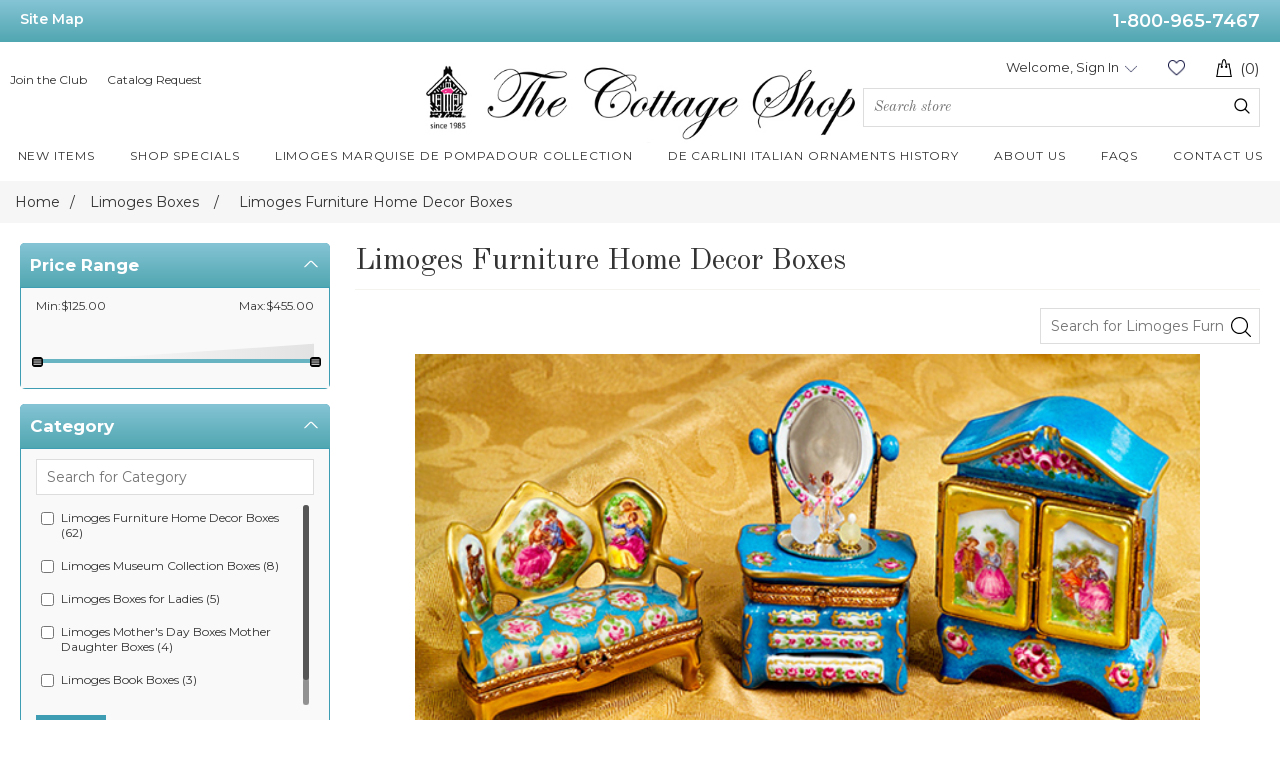

--- FILE ---
content_type: text/html; charset=utf-8
request_url: https://www.thecottageshop.com/limoges-furniture-home-decor-boxes?pagenumber=3
body_size: 20407
content:
<!DOCTYPE html>
<html lang="en"  class="html-category-page">
<head>
    <title>The Cottage Shop - Limoges Furniture Home Decor  Boxes</title>
    <meta http-equiv="Content-type" content="text/html;charset=UTF-8" />
    <meta name="description" content="Limoges Authentic Boxes for Sale at the best prices. Highest quality brand new Limoges porcelainBoxes for sale, De Carlini Italian Glass Christmas ornaments, German Beer Steins, Limoges Rochard boxes,Limoges Chamart Boxes.  Murano Glass and  Collectibles for you at The Cottage Shop! 1-800-965-7467 ." />
    <meta name="keywords" content="limoges box, limoge box, limoges boxes, limogesboxes, lamoge box, lemoge box, lemoges boxes, limoges authentic boxes, limoges best boxes , buy limoges box, buy limoges boxes, limoges limoge boxes value, limoges trinket boxes, limoges  figurines,  limoges box collector, limoges porcelain boxes, limoge box limoges best prices, limoges discounted boxes, limoge boxes history, limoges boxes on sale, limoges boxes from france, limoge,limoges, limoges statuettes boxes, lemoges statuettes boxes, Limoges collectibles trinbket boxes, limoges perfect gift box,  limoges marks , lemoges marks, limoges vintage boxes, limoges rochard boxes, limoge best sales boxes, limoges gifts best boxes, limoges box marks, trinket boxes, antique limoges box, limoges boxes sale, limoges boxes value, vintage limoges boxes, rochard limoges boxes, history,limoges trinket box value, limoge hinged trinket boxes, limoges 1 box, limoges 111boxes, artoria limoges boxes, limoges antique and rare boxes, limoges best sale box" />
    <meta name="generator" content="nopCommerce" />
    <meta name="viewport" content="width=device-width, initial-scale=1" />
    
    
<link rel="preconnect" href="https://fonts.googleapis.com">
<link rel="preconnect" href="https://fonts.gstatic.com" crossorigin>
<link href="https://fonts.googleapis.com/css2?family=Montserrat:wght@300;400;500;600;700&display=swap" rel="stylesheet"> 
    
    <!-- Facebook Pixel Code -->
    <script>

        !function (f, b, e, v, n, t, s) {
            if (f.fbq) return;
            n = f.fbq = function () {
                n.callMethod ? n.callMethod.apply(n, arguments) : n.queue.push(arguments)
            };
            if (!f._fbq) f._fbq = n;
            n.push = n;
            n.loaded = !0;
            n.version = '2.0';
            n.agent = 'plnopcommerce';
            n.queue = [];
            t = b.createElement(e);
            t.async = !0;
            t.src = v;
            s = b.getElementsByTagName(e)[0];
            s.parentNode.insertBefore(t, s)
        }(window, document, 'script', 'https://connect.facebook.net/en_US/fbevents.js');
        
		fbq('init', '1300579297074275', {
			external_id: 'c0464db9-42c3-4801-82ac-98810a295084'
		});
		fbq('init', '755113962645129', {
			external_id: 'c0464db9-42c3-4801-82ac-98810a295084'
		});

		fbq('track', 'PageView');

    </script>
    <!-- End Facebook Pixel Code -->
    <!-- Global site tag (gtag.js) - Google Analytics -->
                <script async src='https://www.googletagmanager.com/gtag/js?id=UA-213327414-1'></script>
                <script>
                  window.dataLayer = window.dataLayer || [];
                  function gtag(){dataLayer.push(arguments);}
                  gtag('js', new Date());

                  gtag('config', 'UA-213327414-1');
                  
                  
                </script>

<!-- Global site tag (gtag.js) - Google Ads: 10806452992 -->
<script async src="https://www.googletagmanager.com/gtag/js?id=AW-10806452992"></script>
<script>
  window.dataLayer = window.dataLayer || [];
  function gtag(){dataLayer.push(arguments);}
  gtag('js', new Date());

  gtag('config', 'AW-10806452992');
</script>

<script>
  gtag('config', 'AW-10806452992/bB4KCN2QsoQDEIDG9aAo', {
    'phone_conversion_number': '1-800-965-7467'
  });
</script>




    <link href="/lib_npm/jquery-ui-dist/jquery-ui.min.css" rel="stylesheet" type="text/css" />
<link href="/Themes/CottageShop/Content/css/style_rwd.css" rel="stylesheet" type="text/css" />
<link href="/Themes/CottageShop/Content/css/style.css" rel="stylesheet" type="text/css" />
<link href="/Themes/CottageShop/Content/css/homepage.css" rel="stylesheet" type="text/css" />
<link href="/Themes/CottageShop/Content/css/bootstrap.css" rel="stylesheet" type="text/css" />
<link href="/Themes/CottageShop/Content/css/styles.css" rel="stylesheet" type="text/css" />
<link href="/Plugins/NopAcceleratePlus.Core/Content/css/jquery.mCustomScrollbar.css" rel="stylesheet" type="text/css" />
<link href="/Plugins/NopAcceleratePlus.Core/Content/css/nopaccelerate-style.min.css" rel="stylesheet" type="text/css" />
<link href="/Plugins/NopAcceleratePlus.Core/Content/css/CottageShop.css" rel="stylesheet" type="text/css" />

    
    
    
    
    <link rel="shortcut icon" href="/icons/icons_0/favicon.ico">
    
    <!--Powered by nopCommerce - https://www.nopCommerce.com-->
</head>
<body>
    <script>
    !function (f, b, e, v, n, t, s) {
        if (f.fbq) return; n = f.fbq = function () {
            n.callMethod ?
                n.callMethod.apply(n, arguments) : n.queue.push(arguments)
        }; if (!f._fbq) f._fbq = n;
        n.push = n; n.loaded = !0; n.version = '2.0'; n.queue = []; t = b.createElement(e); t.async = !0;
        t.src = v; s = b.getElementsByTagName(e)[0]; s.parentNode.insertBefore(t, s)
    }(window,
        document, 'script', '//connect.facebook.net/en_US/fbevents.js');

    fbq('init', '755113962645129', { 'external_id': 22881558 });
    fbq('track', 'PageView');
</script>
<noscript>
    <img height="1" width="1" style="display:none"
         src="https://www.facebook.com/tr?id=755113962645129%&ev=PageView&noscript=1" />
</noscript>


<div class="ajax-loading-block-window" style="display: none">
</div>
<div id="dialog-notifications-success" title="Notification" style="display:none;">
</div>
<div id="dialog-notifications-error" title="Error" style="display:none;">
</div>
<div id="dialog-notifications-warning" title="Warning" style="display:none;">
</div>
<div id="bar-notification" class="bar-notification-container" data-close="Close">
</div>



<!--[if lte IE 8]>
    <div style="clear:both;height:59px;text-align:center;position:relative;">
        <a href="http://www.microsoft.com/windows/internet-explorer/default.aspx" target="_blank">
            <img src="/Themes/CottageShop/Content/images/ie_warning.jpg" height="42" width="820" alt="You are using an outdated browser. For a faster, safer browsing experience, upgrade for free today." />
        </a>
    </div>
<![endif]-->
<div class="master-wrapper-page">
    
    
<div class="top-bar">
    <div class="wrapper">
        <div class="left-link"><a href="/sitemap">Site Map</a></div>
        <div class="right-link"><a href="tel:1-800-965-7467">1-800-965-7467</a></div>
    </div>
</div>

<div class="header-container">
<div class="wrapper">
<div class="header clearfix">
<div class="top-header">

<div class="header-links">
<ul class="header-left-links">
<li>
<a href="/join-the-club">Join the Club</a>
</li>
<li>
    <a href="/TCSPublicCatalogRequest/GetFromDetails">Catalog Request</a>
<p id="demo"></p>

</li>
</ul>
</div>

<div class="logo">
<a href="/">
    <img title="" alt="The Cottage Shop" src="https://www.thecottageshop.com/images/thumbs/0000004_logo.jpeg">
</a>
</div>
<div class="menu-icon">
        <span class="menu-line"></span>
        <span class="menu-line"></span>
        <span class="menu-line"></span>
    </div>


<div class="account-cart-container">


<div class="header-links-top">
        

        
            <div class="user_status NonPrintable">
            <a class="shopping-cart sticky-shopping-cart" href="/cart">
            <img class="shopping-cart-icon" src="/Themes/CottageShop/Content/images/shopping-bag-icon.png" alt="Cart">
            <span class="cart-count">(0)</span>
            </a>
            </div>
            <div class="wishlist-container">
            <a href="/wishlist" class="wishlist-link">Wishlist (0)</a>
            </div>
            <div class="account-container NonPrintable ">
                <a class="sign-in account-popup-hover-link" href="/login?returnUrl=%2Flimoges-furniture-home-decor-boxes%3Fpagenumber%3D3">Welcome, Sign In</a>
            </div>
        

        
</div>


<div class="global_search NonPrintable">
<div class="searchForm">
<div id="search_inner_container">
<form method="get" id="small-search-box-form" action="/search">
        <input type="text" class="search-box-text" id="small-searchterms" autocomplete="off" name="q" placeholder="Search store" aria-label="Search store" />
        <button type="submit" class="button-1 search-box-button search_submit">Search</button>
            
</form>
</div>
</div>
</div>
</div>
</div>
<div class="main_navigation NonPrintable">



<div class="top_nav_cat show-in-sticky">
<a class="nav_link more" href="/newproducts"><span>New Items</span></a>
</div>

<div class="top_nav_cat show-in-sticky">
<a class="nav_link more" href="/shop-specials"><span>Shop Specials</span></a>
</div>

<div class="top_nav_cat show-in-sticky">
<a class="nav_link more" href="/limoges-marquise-de-pompadour-collection-3"><span>Limoges Marquise de Pompadour Collection</span></a>
</div>

<div class="top_nav_cat show-in-sticky">
<a class="nav_link more" href="/de-carlini-italian-ornaments-history"><span>De Carlini Italian Ornaments History</span></a>
</div>

<div class="top_nav_cat show-in-sticky small-nav-container">
<a class="nav_link more" href="/about-us"><span>About Us</span></a>
</div>

<div class="top_nav_cat show-in-sticky">
<a class="nav_link more" href="/faqs"><span>FAQs</span></a>
</div>

<div class="top_nav_cat show-in-sticky">
<a class="nav_link more" href="/contactus"><span>Contact Us</span></a>
</div>


</div>
</div>
</div>
</div>






    
    <div class="master-wrapper-content">
        

        <div class="master-column-wrapper">
            

        <div class="breadcrumb">
            <ul itemscope itemtype="http://schema.org/BreadcrumbList">
                <li>
                    <a href="/" title="Home">Home</a>
                    <span class="delimiter">/</span>
                </li>
                    <li itemprop="itemListElement" itemscope itemtype="http://schema.org/ListItem">
                            <a href="/limoges-boxes" title="Limoges  Boxes" itemprop="item">
                                <span itemprop="name">Limoges  Boxes</span>
                            </a>
                            <span class="delimiter">/</span>
                        <meta itemprop="position" content="1" />
                    </li>
                    <li itemprop="itemListElement" itemscope itemtype="http://schema.org/ListItem">
                            <strong class="current-item" itemprop="name">Limoges Furniture Home Decor  Boxes</strong>
                            <span itemprop="item" itemscope itemtype="http://schema.org/Thing"
                                  id="/limoges-furniture-home-decor-boxes">
                            </span>
                        <meta itemprop="position" content="2" />
                    </li>
            </ul>
        </div>


<div class="page-content">
<div class="side-2">
        <script src="https://cdn.polyfill.io/v2/polyfill.min.js"></script>
            <div class="block nopAcc-plus-filter nopAcc-plus-mobile">
                <span class="nopAccPlus-mob-filter title">Refine</span>
            </div>
            
<div class="nopAcc-filter nopAcc-plus-mobile sidenav" data-getfilteredproductsurl="/getFilteredSolrProducts">
            <div class="data-producthtml" style="display:none">
                
                <div id="nopAccplus-facetdata" data-currentcategoryid="194" data-childcategoryIds="194" data-manufacturerid="0" data-vendorid="0" data-producttagid="0" data-infinitescroll="True" data-infinitescrolltill="3" data-enableajaxrequestfacet="True" data-sortbyselector="#products-orderby" data-pagesizeselector="#products-pagesize" data-paginationselector=".pager"
                     data-defaultviewmode="grid" data-productgridselector=".product-grid" data-productlistselector=".product-list" data-refinebuttonselector=".header-upper" data-resouceforless="Less" data-resouceformore="More" data-shownoofproductsfound="True" data-numberofproductfound="62" data-numberofproductfoundstring="62 products found."
                     data-minprice="125" data-maxprice="455" data-selectedminprice="125" data-selectedmaxprice="455" data-seoprice="price" data-pagebodyselector=".page-body" data-featuredproductgridselector=".featured-product-grid" data-viewmodeselector=".product-viewmode" data-productreplaceselector=".item-grid"
                     data-enablescrolltotop="False" data-enablescrolltotopfacetapplies="False" data-searchpagescrollfacetselector="" data-backtotoplabelstring="Back to Top"
                     data-enablesearchwithin="True" data-searchwithinselector=".page-title" data-searchtermempty="Please enter some search keyword" data-placeholderforsearchwithin="Search for Limoges Furniture Home Decor  Boxes" data-ajaxrequest="False" data-defaultpagesize="24" data-scrolltotopheight="230" data-mobileviewscreensize="1024">
                    <div class="search-infinite-next" style="display:none;">
                        <button class="search-infinite-next-btn" onclick="showNext()">Load more results...</button>
                    </div>
                </div>

            </div>

            <div class="product-filters-mobile-title">
                <a href="javascript:void(0)" class="closebtn">&times;</a>
            </div>
                <div class="block filter-block nopAccePlus-price-range-filter">
                    <div class="title">
                        <a class="toggleControl">Price Range</a>
                        <div class="acc_icon_expand "></div>
                    </div>
                    <div class="filtersGroupPanel price-filter" style="">
                        <div class="price-label">
                            <label class="float-l">Min:$125.00</label>
                            <label class="float-r">Max:$455.00</label>
                        </div>
                        <div id="nopAccPlus-priceSlider"></div>
                    </div>
                </div>
                    <div class="block filter-block">
                        <div class="title">
                            <a class="toggleControl">Category</a>
                            <div class="acc_icon_expand "></div>
                        </div>
                        <div class="filtersGroupPanel filtersCheckboxPanel" style="">
                                <input type="text" id="nopAccPlus-myInput-Category-Category" onkeyup="nopAccPlus_seeMoreFunction('Category-Category')" placeholder="Search for Category" title="Type in a Category" class="nopAccPlus-myInputClass">
                            <ul id="Category-Category" class="checkbox-list content-d3">
                                            <li class="nopAccPlus-Visiable checkbox-item nopAccPlus-Show  ">
                                                    <input class="nopAcc-facet-filter " type="checkbox" name="Limoges Furniture Home Decor  Boxes" value="Limoges Furniture Home Decor  Boxes" data-facetURL="https://www.thecottageshop.com/limoges-furniture-home-decor-boxes?cat=limoges&#x2B;furniture&#x2B;home&#x2B;decor&#x2B;&#x2B;boxes">
                                                        <label class="nopAcc-facet-filter filter-item-name" data-facetURL="https://www.thecottageshop.com/limoges-furniture-home-decor-boxes?cat=limoges&#x2B;furniture&#x2B;home&#x2B;decor&#x2B;&#x2B;boxes" rel="nofollow">
                                                            Limoges Furniture Home Decor  Boxes (62)
                                                        </label>
                                            </li>
                                            <li class="nopAccPlus-Visiable checkbox-item nopAccPlus-Show  ">
                                                    <input class="nopAcc-facet-filter " type="checkbox" name="Limoges Museum Collection Boxes" value="Limoges Museum Collection Boxes" data-facetURL="https://www.thecottageshop.com/limoges-furniture-home-decor-boxes?cat=limoges&#x2B;museum&#x2B;collection&#x2B;boxes">
                                                        <label class="nopAcc-facet-filter filter-item-name" data-facetURL="https://www.thecottageshop.com/limoges-furniture-home-decor-boxes?cat=limoges&#x2B;museum&#x2B;collection&#x2B;boxes" rel="nofollow">
                                                            Limoges Museum Collection Boxes (8)
                                                        </label>
                                            </li>
                                            <li class="nopAccPlus-Visiable checkbox-item nopAccPlus-Show  ">
                                                    <input class="nopAcc-facet-filter " type="checkbox" name="Limoges Boxes for Ladies" value="Limoges Boxes for Ladies" data-facetURL="https://www.thecottageshop.com/limoges-furniture-home-decor-boxes?cat=limoges&#x2B;boxes&#x2B;for&#x2B;ladies">
                                                        <label class="nopAcc-facet-filter filter-item-name" data-facetURL="https://www.thecottageshop.com/limoges-furniture-home-decor-boxes?cat=limoges&#x2B;boxes&#x2B;for&#x2B;ladies" rel="nofollow">
                                                            Limoges Boxes for Ladies (5)
                                                        </label>
                                            </li>
                                            <li class="nopAccPlus-Visiable checkbox-item nopAccPlus-Show  ">
                                                    <input class="nopAcc-facet-filter " type="checkbox" name="Limoges Mother&#x27;s Day Boxes Mother Daughter Boxes" value="Limoges Mother&#x27;s Day Boxes Mother Daughter Boxes" data-facetURL="https://www.thecottageshop.com/limoges-furniture-home-decor-boxes?cat=limoges&#x2B;mother%27s&#x2B;day&#x2B;boxes&#x2B;mother&#x2B;daughter&#x2B;boxes">
                                                        <label class="nopAcc-facet-filter filter-item-name" data-facetURL="https://www.thecottageshop.com/limoges-furniture-home-decor-boxes?cat=limoges&#x2B;mother%27s&#x2B;day&#x2B;boxes&#x2B;mother&#x2B;daughter&#x2B;boxes" rel="nofollow">
                                                            Limoges Mother&#x27;s Day Boxes Mother Daughter Boxes (4)
                                                        </label>
                                            </li>
                                            <li class="nopAccPlus-Visiable checkbox-item nopAccPlus-Show  ">
                                                    <input class="nopAcc-facet-filter " type="checkbox" name="Limoges Book Boxes" value="Limoges Book Boxes" data-facetURL="https://www.thecottageshop.com/limoges-furniture-home-decor-boxes?cat=limoges&#x2B;book&#x2B;boxes">
                                                        <label class="nopAcc-facet-filter filter-item-name" data-facetURL="https://www.thecottageshop.com/limoges-furniture-home-decor-boxes?cat=limoges&#x2B;book&#x2B;boxes" rel="nofollow">
                                                            Limoges Book Boxes (3)
                                                        </label>
                                            </li>
                                            <li class="nopAccPlus-Visiable checkbox-item nopAccPlus-Show  ">
                                                    <input class="nopAcc-facet-filter " type="checkbox" name="Limoges French Traditional Boxes" value="Limoges French Traditional Boxes" data-facetURL="https://www.thecottageshop.com/limoges-furniture-home-decor-boxes?cat=limoges&#x2B;french&#x2B;traditional&#x2B;boxes">
                                                        <label class="nopAcc-facet-filter filter-item-name" data-facetURL="https://www.thecottageshop.com/limoges-furniture-home-decor-boxes?cat=limoges&#x2B;french&#x2B;traditional&#x2B;boxes" rel="nofollow">
                                                            Limoges French Traditional Boxes (3)
                                                        </label>
                                            </li>
                                            <li class="nopAccPlus-NoVisiable checkbox-item  nopAccPlus-Hide ">
                                                    <input class="nopAcc-facet-filter filter-item-name " type="checkbox" name="Limoges Travel and Transportation Boxes" value="Limoges Travel and Transportation Boxes" data-facetURL="https://www.thecottageshop.com/limoges-furniture-home-decor-boxes?cat=limoges&#x2B;travel&#x2B;and&#x2B;transportation&#x2B;boxes">
                                                        <label class="nopAcc-facet-filter filter-item-name" data-facetURL="https://www.thecottageshop.com/limoges-furniture-home-decor-boxes?cat=limoges&#x2B;travel&#x2B;and&#x2B;transportation&#x2B;boxes" rel="nofollow">
                                                            Limoges Travel and Transportation Boxes (2)
                                                        </label>
                                            </li>
                                            <li class="nopAccPlus-NoVisiable checkbox-item  nopAccPlus-Hide ">
                                                    <input class="nopAcc-facet-filter filter-item-name " type="checkbox" name="Limoges Beach Summer  Boxes" value="Limoges Beach Summer  Boxes" data-facetURL="https://www.thecottageshop.com/limoges-furniture-home-decor-boxes?cat=limoges&#x2B;beach&#x2B;summer&#x2B;&#x2B;boxes">
                                                        <label class="nopAcc-facet-filter filter-item-name" data-facetURL="https://www.thecottageshop.com/limoges-furniture-home-decor-boxes?cat=limoges&#x2B;beach&#x2B;summer&#x2B;&#x2B;boxes" rel="nofollow">
                                                            Limoges Beach Summer  Boxes (1)
                                                        </label>
                                            </li>
                                            <li class="nopAccPlus-NoVisiable checkbox-item  nopAccPlus-Hide ">
                                                    <input class="nopAcc-facet-filter filter-item-name " type="checkbox" name="Limoges Boxes for Him" value="Limoges Boxes for Him" data-facetURL="https://www.thecottageshop.com/limoges-furniture-home-decor-boxes?cat=limoges&#x2B;boxes&#x2B;for&#x2B;him">
                                                        <label class="nopAcc-facet-filter filter-item-name" data-facetURL="https://www.thecottageshop.com/limoges-furniture-home-decor-boxes?cat=limoges&#x2B;boxes&#x2B;for&#x2B;him" rel="nofollow">
                                                            Limoges Boxes for Him (1)
                                                        </label>
                                            </li>
                                            <li class="nopAccPlus-NoVisiable checkbox-item  nopAccPlus-Hide ">
                                                    <input class="nopAcc-facet-filter filter-item-name " type="checkbox" name="Limoges Chamart Boxes" value="Limoges Chamart Boxes" data-facetURL="https://www.thecottageshop.com/limoges-furniture-home-decor-boxes?cat=limoges&#x2B;chamart&#x2B;boxes">
                                                        <label class="nopAcc-facet-filter filter-item-name" data-facetURL="https://www.thecottageshop.com/limoges-furniture-home-decor-boxes?cat=limoges&#x2B;chamart&#x2B;boxes" rel="nofollow">
                                                            Limoges Chamart Boxes (1)
                                                        </label>
                                            </li>
                                            <li class="nopAccPlus-NoVisiable checkbox-item  nopAccPlus-Hide ">
                                                    <input class="nopAcc-facet-filter filter-item-name " type="checkbox" name="Limoges Christmas Boxes" value="Limoges Christmas Boxes" data-facetURL="https://www.thecottageshop.com/limoges-furniture-home-decor-boxes?cat=limoges&#x2B;christmas&#x2B;boxes">
                                                        <label class="nopAcc-facet-filter filter-item-name" data-facetURL="https://www.thecottageshop.com/limoges-furniture-home-decor-boxes?cat=limoges&#x2B;christmas&#x2B;boxes" rel="nofollow">
                                                            Limoges Christmas Boxes (1)
                                                        </label>
                                            </li>
                                            <li class="nopAccPlus-NoVisiable checkbox-item  nopAccPlus-Hide ">
                                                    <input class="nopAcc-facet-filter filter-item-name " type="checkbox" name="Limoges History Boxes" value="Limoges History Boxes" data-facetURL="https://www.thecottageshop.com/limoges-furniture-home-decor-boxes?cat=limoges&#x2B;history&#x2B;boxes">
                                                        <label class="nopAcc-facet-filter filter-item-name" data-facetURL="https://www.thecottageshop.com/limoges-furniture-home-decor-boxes?cat=limoges&#x2B;history&#x2B;boxes" rel="nofollow">
                                                            Limoges History Boxes (1)
                                                        </label>
                                            </li>
                                            <li class="nopAccPlus-NoVisiable checkbox-item  nopAccPlus-Hide ">
                                                    <input class="nopAcc-facet-filter filter-item-name " type="checkbox" name="Limoges Home Appliances Boxes" value="Limoges Home Appliances Boxes" data-facetURL="https://www.thecottageshop.com/limoges-furniture-home-decor-boxes?cat=limoges&#x2B;home&#x2B;appliances&#x2B;boxes">
                                                        <label class="nopAcc-facet-filter filter-item-name" data-facetURL="https://www.thecottageshop.com/limoges-furniture-home-decor-boxes?cat=limoges&#x2B;home&#x2B;appliances&#x2B;boxes" rel="nofollow">
                                                            Limoges Home Appliances Boxes (1)
                                                        </label>
                                            </li>
                                            <li class="nopAccPlus-NoVisiable checkbox-item  nopAccPlus-Hide ">
                                                    <input class="nopAcc-facet-filter filter-item-name " type="checkbox" name="Limoges Japan, China, Asia Travel Boxes" value="Limoges Japan, China, Asia Travel Boxes" data-facetURL="https://www.thecottageshop.com/limoges-furniture-home-decor-boxes?cat=limoges&#x2B;japan%2c&#x2B;china%2c&#x2B;asia&#x2B;travel&#x2B;boxes">
                                                        <label class="nopAcc-facet-filter filter-item-name" data-facetURL="https://www.thecottageshop.com/limoges-furniture-home-decor-boxes?cat=limoges&#x2B;japan%2c&#x2B;china%2c&#x2B;asia&#x2B;travel&#x2B;boxes" rel="nofollow">
                                                            Limoges Japan, China, Asia Travel Boxes (1)
                                                        </label>
                                            </li>
                                            <li class="nopAccPlus-NoVisiable checkbox-item  nopAccPlus-Hide ">
                                                    <input class="nopAcc-facet-filter filter-item-name " type="checkbox" name="Limoges Marquise de Pompadour Collection" value="Limoges Marquise de Pompadour Collection" data-facetURL="https://www.thecottageshop.com/limoges-furniture-home-decor-boxes?cat=limoges&#x2B;marquise&#x2B;de&#x2B;pompadour&#x2B;collection">
                                                        <label class="nopAcc-facet-filter filter-item-name" data-facetURL="https://www.thecottageshop.com/limoges-furniture-home-decor-boxes?cat=limoges&#x2B;marquise&#x2B;de&#x2B;pompadour&#x2B;collection" rel="nofollow">
                                                            Limoges Marquise de Pompadour Collection (1)
                                                        </label>
                                            </li>
                                            <li class="nopAccPlus-NoVisiable checkbox-item  nopAccPlus-Hide ">
                                                    <input class="nopAcc-facet-filter filter-item-name " type="checkbox" name="Limoges Musical Instruments Boxes" value="Limoges Musical Instruments Boxes" data-facetURL="https://www.thecottageshop.com/limoges-furniture-home-decor-boxes?cat=limoges&#x2B;musical&#x2B;instruments&#x2B;boxes">
                                                        <label class="nopAcc-facet-filter filter-item-name" data-facetURL="https://www.thecottageshop.com/limoges-furniture-home-decor-boxes?cat=limoges&#x2B;musical&#x2B;instruments&#x2B;boxes" rel="nofollow">
                                                            Limoges Musical Instruments Boxes (1)
                                                        </label>
                                            </li>
                                            <li class="nopAccPlus-NoVisiable checkbox-item  nopAccPlus-Hide ">
                                                    <input class="nopAcc-facet-filter filter-item-name " type="checkbox" name="Limoges Perfume Chests with Bottles" value="Limoges Perfume Chests with Bottles" data-facetURL="https://www.thecottageshop.com/limoges-furniture-home-decor-boxes?cat=limoges&#x2B;perfume&#x2B;chests&#x2B;with&#x2B;bottles">
                                                        <label class="nopAcc-facet-filter filter-item-name" data-facetURL="https://www.thecottageshop.com/limoges-furniture-home-decor-boxes?cat=limoges&#x2B;perfume&#x2B;chests&#x2B;with&#x2B;bottles" rel="nofollow">
                                                            Limoges Perfume Chests with Bottles (1)
                                                        </label>
                                            </li>
                            </ul>
                                <div class="nopAccPlus-showMore"><span>11 More</span></div>
                        </div>
                    </div>
                    <div class="block filter-block">
                        <div class="title">
                            <a class="toggleControl">Manufacturer</a>
                            <div class="acc_icon_expand "></div>
                        </div>
                        <div class="filtersGroupPanel filtersCheckboxPanel" style="">
                            <ul id="Manufacturer-Manufacturer" class="checkbox-list content-d3">
                                            <li class="nopAccPlus-Visiable checkbox-item nopAccPlus-Show  ">
                                                    <input class="nopAcc-facet-filter " type="checkbox" name="Limoges French Porcelain Box" value="Limoges French Porcelain Box" data-facetURL="https://www.thecottageshop.com/limoges-furniture-home-decor-boxes?man=limoges&#x2B;french&#x2B;porcelain&#x2B;box">
                                                        <label class="nopAcc-facet-filter filter-item-name" data-facetURL="https://www.thecottageshop.com/limoges-furniture-home-decor-boxes?man=limoges&#x2B;french&#x2B;porcelain&#x2B;box" rel="nofollow">
                                                            Limoges French Porcelain Box (39)
                                                        </label>
                                            </li>
                                            <li class="nopAccPlus-Visiable checkbox-item nopAccPlus-Show  ">
                                                    <input class="nopAcc-facet-filter " type="checkbox" name="Limoges Marquise de Pompadour  Boxes" value="Limoges Marquise de Pompadour  Boxes" data-facetURL="https://www.thecottageshop.com/limoges-furniture-home-decor-boxes?man=limoges&#x2B;marquise&#x2B;de&#x2B;pompadour&#x2B;&#x2B;boxes">
                                                        <label class="nopAcc-facet-filter filter-item-name" data-facetURL="https://www.thecottageshop.com/limoges-furniture-home-decor-boxes?man=limoges&#x2B;marquise&#x2B;de&#x2B;pompadour&#x2B;&#x2B;boxes" rel="nofollow">
                                                            Limoges Marquise de Pompadour  Boxes (17)
                                                        </label>
                                            </li>
                                            <li class="nopAccPlus-Visiable checkbox-item nopAccPlus-Show  ">
                                                    <input class="nopAcc-facet-filter " type="checkbox" name="Limoges Chamart Boxes" value="Limoges Chamart Boxes" data-facetURL="https://www.thecottageshop.com/limoges-furniture-home-decor-boxes?man=limoges&#x2B;chamart&#x2B;boxes">
                                                        <label class="nopAcc-facet-filter filter-item-name" data-facetURL="https://www.thecottageshop.com/limoges-furniture-home-decor-boxes?man=limoges&#x2B;chamart&#x2B;boxes" rel="nofollow">
                                                            Limoges Chamart Boxes (6)
                                                        </label>
                                            </li>
                            </ul>
                        </div>
                    </div>
        </div>

    
    



    <div class="block block-category-navigation">
        <div class="title">
            <strong>Categories</strong>
        </div>
        <div class="listbox">
            <ul class="list">
        <li class="inactive">
            <a href="/a-tribute-to-the-uk">A Tribute to the UK
 (0)            </a>
        </li>
        <li class="inactive">
            <a href="/de-carlini-dinosaurs-and-reptiles-ornaments">De Carlini  Dinosaurs and Reptiles Ornaments
 (1)            </a>
        </li>
        <li class="inactive">
            <a href="/christmas-ornaments-from-germany-and-austria">Christmas Ornaments from Germany and Austria
 (18)            </a>
        </li>
        <li class="inactive">
            <a href="/italian-artistic-ceramic-penguins">Italian Artistic Ceramic Penguins
 (5)            </a>
        </li>
        <li class="inactive">
            <a href="/british-gifts">British Gifts
 (10)            </a>
        </li>
        <li class="inactive">
            <a href="/home-decor-2">Home Decor
 (6)            </a>
        </li>
        <li class="inactive">
            <a href="/reutter-german-porcelain-miniatures">Reutter German Porcelain Miniatures
 (7)            </a>
        </li>
        <li class="inactive">
            <a href="/salt-and-pepper-sets">Salt and Pepper Sets
 (6)            </a>
        </li>
        <li class="inactive">
            <a href="/golfer-corner">Golfer Corner
 (5)            </a>
        </li>
        <li class="inactive">
            <a href="/sports-corner">Sports Corner
 (1)            </a>
        </li>
        <li class="inactive">
            <a href="/paperweights">Paperweights
 (1)            </a>
        </li>
        <li class="inactive">
            <a href="/reutter-miniatures">Reutter Miniatures
 (1)            </a>
        </li>
        <li class="inactive">
            <a href="/collectible-british-soldiers">Collectible British Soldiers 
 (3)            </a>
        </li>
        <li class="inactive">
            <a href="/jewelry-2">Jewelry
 (1)            </a>
        </li>
        <li class="inactive">
            <a href="/british-chess-sets">British Chess Sets
 (2)            </a>
        </li>
        <li class="inactive">
            <a href="/trinket-boxes-2">British Trinket Boxes
 (11)            </a>
        </li>
        <li class="active">
            <a href="/limoges-boxes">Limoges  Boxes
 (7637)            </a>
                        <ul class="sublist">
        <li class="inactive">
            <a href="/limoges-angel-boxes">Limoges Angel Boxes
 (36)            </a>
        </li>
        <li class="inactive">
            <a href="/limoges-animal-boxes">Limoges Animal Boxes
 (1227)            </a>
        </li>
        <li class="inactive">
            <a href="/limoges-baby-boxes-category">Limoges Baby Boxes
 (238)            </a>
        </li>
        <li class="inactive">
            <a href="/limoges-back-to-school-boxes">Limoges Back to School Boxes
 (8)            </a>
        </li>
        <li class="inactive">
            <a href="/limoges-ballet-music-dance-theater-boxes">Limoges Ballet, Music, Dance, Theater Boxes
 (28)            </a>
        </li>
        <li class="inactive">
            <a href="/limoges-basket-boxes">Limoges Basket Boxes
 (89)            </a>
        </li>
        <li class="inactive">
            <a href="/limoges-beach-summer-boxes">Limoges Beach Summer  Boxes
 (142)            </a>
        </li>
        <li class="inactive">
            <a href="/limoges-bell-boxes">Limoges Bell Boxes
 (6)            </a>
        </li>
        <li class="inactive">
            <a href="/limoges-book-boxes">Limoges Book Boxes
 (121)            </a>
        </li>
        <li class="inactive">
            <a href="/limoges-boxes-for-father-s-day">Limoges Boxes for Father&#xB4;s Day
 (11)            </a>
        </li>
        <li class="inactive">
            <a href="/limoges-boxes-for-him">Limoges Boxes for Him
 (57)            </a>
        </li>
        <li class="inactive">
            <a href="/limoges-boxes-for-ladies">Limoges Boxes for Ladies
 (78)            </a>
        </li>
        <li class="inactive">
            <a href="/limoges-boxes-new-year-2020-sale">LIMOGES BOXES NEW YEAR  SALE!
 (25)            </a>
        </li>
        <li class="inactive">
            <a href="/limoges-boxes-with-messages">Limoges Boxes with Messages
 (2)            </a>
        </li>
        <li class="inactive">
            <a href="/limoges-cakes-pastries-chocolate-boxes">Limoges Cakes,Pastries, Chocolate  Boxes
 (36)            </a>
        </li>
        <li class="inactive">
            <a href="/limoges-casino-and-games">Limoges Casino and  Games
 (24)            </a>
        </li>
        <li class="inactive">
            <a href="/limoges-chamart-boxes-category">Limoges Chamart Boxes
 (90)            </a>
        </li>
        <li class="inactive">
            <a href="/limoges-champagne-boxes">Limoges Champagne Boxes
 (4)            </a>
        </li>
        <li class="inactive">
            <a href="/limoges-cheese-boxes">Limoges Cheese Boxes
 (3)            </a>
        </li>
        <li class="inactive">
            <a href="/limoges-children-and-teens-boxes">Limoges Children and Teens Boxes
 (245)            </a>
        </li>
        <li class="inactive">
            <a href="/limoges-christmas-boxes">Limoges Christmas Boxes
 (461)            </a>
        </li>
        <li class="inactive">
            <a href="/limoges-christmas-village-boxes">Limoges Christmas Village Boxes
 (9)            </a>
        </li>
        <li class="inactive">
            <a href="/limoges-cobalt-boxes">Limoges Cobalt Boxes
 (10)            </a>
        </li>
        <li class="inactive">
            <a href="/limoges-coco-chic-french-elegant-boxes-collection">Limoges Coco Chic French Elegant Boxes Collection
 (4)            </a>
        </li>
        <li class="inactive">
            <a href="/limoges-cosmetics-and-creams-boxes">Limoges Cosmetics and Creams Boxes
 (10)            </a>
        </li>
        <li class="inactive">
            <a href="/limoges-crab-boxes">Limoges Crab Boxes
 (11)            </a>
        </li>
        <li class="inactive">
            <a href="/limoges-crystal-boxes">Limoges Crystal Boxes
 (1)            </a>
        </li>
        <li class="inactive">
            <a href="/limoges-cupcake-boxes">Limoges Cupcake Boxes
 (31)            </a>
        </li>
        <li class="inactive">
            <a href="/limoges-cups-saucers-teapot-boxes">Limoges Cups,Saucers , Teapot  Boxes
 (80)            </a>
        </li>
        <li class="inactive">
            <a href="/limoges-dragon-boxes">Limoges Dragon Boxes
 (2)            </a>
        </li>
        <li class="inactive">
            <a href="/limoges-earth-and-environment-boxes">Limoges Earth and Environment Boxes
 (2)            </a>
        </li>
        <li class="inactive">
            <a href="/limoges-easter-boxes">Limoges Easter Boxes
 (98)            </a>
        </li>
        <li class="inactive">
            <a href="/limoges-egg-boxes">Limoges Egg Boxes
 (74)            </a>
        </li>
        <li class="inactive">
            <a href="/limoges-espresso-coffee-machines-and-coffee">Limoges Espresso Coffee Machines and Coffee
 (4)            </a>
        </li>
        <li class="inactive">
            <a href="/limoges-faberge-style-boxes">Limoges Faberge Style  Boxes
 (14)            </a>
        </li>
        <li class="inactive">
            <a href="/limoges-family-boxes">Limoges Family Boxes
 (1)            </a>
        </li>
        <li class="inactive">
            <a href="/limoges-fashion-boxes">Limoges Fashion Boxes
 (19)            </a>
        </li>
        <li class="inactive">
            <a href="/limoges-food-boxes">Limoges Food Boxes
 (161)            </a>
        </li>
        <li class="inactive">
            <a href="/limoges-french-traditional-boxes">Limoges French Traditional Boxes
 (97)            </a>
        </li>
        <li class="inactive">
            <a href="/limoges-friendship-boxes">Limoges Friendship Boxes
 (68)            </a>
        </li>
        <li class="inactive">
            <a href="/limoges-from-our-technological-world">Limoges from our Technological World
 (3)            </a>
        </li>
        <li class="inactive">
            <a href="/limoges-fruit-and-vegetables-boxes">Limoges Fruit and Vegetables Boxes
 (125)            </a>
        </li>
        <li class="active last">
            <a href="/limoges-furniture-home-decor-boxes">Limoges Furniture Home Decor  Boxes
 (62)            </a>
        </li>
        <li class="inactive">
            <a href="/limoges-garden-and-flower-boxes">Limoges Garden and  Flower Boxes
 (292)            </a>
        </li>
        <li class="inactive">
            <a href="/limoges-gift-boxes">Limoges Gift Boxes
 (1)            </a>
        </li>
        <li class="inactive">
            <a href="/limoges-halloween-boxes">Limoges Halloween Boxes
 (76)            </a>
        </li>
        <li class="inactive">
            <a href="/limoges-happy-birthday-boxes-limoges-birthday-boxes">Limoges Happy Birthday Boxes  Limoges Birthday Boxes
 (64)            </a>
        </li>
        <li class="inactive">
            <a href="/limoges-hat-boxes">Limoges Hat Boxes
 (24)            </a>
        </li>
        <li class="inactive">
            <a href="/limoges-health-and-beauty-products">Limoges Health and Beauty Products
 (1)            </a>
        </li>
        <li class="inactive">
            <a href="/limoges-heart-boxes">Limoges Heart Boxes
 (234)            </a>
        </li>
        <li class="inactive">
            <a href="/limoges-history-boxes">Limoges History Boxes
 (46)            </a>
        </li>
        <li class="inactive">
            <a href="/limoges-home-appliances-boxes">Limoges Home Appliances Boxes
 (24)            </a>
        </li>
        <li class="inactive">
            <a href="/limoges-houses-and-buildings-boxes">Limoges Houses and Buildings Boxes
 (61)            </a>
        </li>
        <li class="inactive">
            <a href="/limoges-irish-corner">Limoges Irish Corner
 (45)            </a>
        </li>
        <li class="inactive">
            <a href="/limoges-limited-edition-boxes">Limoges Limited Edition Boxes
 (16)            </a>
        </li>
        <li class="inactive">
            <a href="/limoges-limoges-new-year-boxes">Limoges Limoges New Year Boxes
 (4)            </a>
        </li>
        <li class="inactive">
            <a href="/limoges-lingerie-boxes">Limoges Lingerie Boxes
 (6)            </a>
        </li>
        <li class="inactive">
            <a href="/limoges-marquise-de-pompadour-collection">Limoges Marquise de Pompadour Collection
 (53)            </a>
        </li>
        <li class="inactive">
            <a href="/limoges-mother-s-day-tribute-boxes">Limoges Mother&#xB4;s Day Tribute Boxes
 (9)            </a>
        </li>
        <li class="inactive">
            <a href="/limoges-mother-s-day-boxes-mother-daughter-boxes">Limoges Mother&#x27;s Day Boxes Mother Daughter Boxes
 (104)            </a>
        </li>
        <li class="inactive">
            <a href="/limoges-museum-collection-boxes">Limoges Museum Collection Boxes
 (458)            </a>
        </li>
        <li class="inactive">
            <a href="/limoges-musical-instruments-boxes">Limoges Musical Instruments Boxes
 (60)            </a>
        </li>
        <li class="inactive">
            <a href="/limoges-new-christmas-boxes">Limoges New Christmas Boxes
 (14)            </a>
        </li>
        <li class="inactive">
            <a href="/limoges-new-limited-edition-boxes-corner">Limoges New Limited Edition Boxes Corner
 (2)            </a>
        </li>
        <li class="inactive">
            <a href="/limoges-organic-market-boxes">Limoges Organic Market Boxes
 (8)            </a>
        </li>
        <li class="inactive">
            <a href="/limoges-paintings-and-artists">Limoges Paintings and Artists
 (105)            </a>
        </li>
        <li class="inactive">
            <a href="/limoges-perfume-chests-with-bottles">Limoges Perfume Chests with Bottles
 (94)            </a>
        </li>
        <li class="inactive">
            <a href="/limoges-professions">Limoges Professions
 (111)            </a>
        </li>
        <li class="inactive">
            <a href="/limoges-purses-and-handbags-boxes">Limoges Purses and Handbags Boxes
 (90)            </a>
        </li>
        <li class="inactive">
            <a href="/limoges-religious-boxes">Limoges Religious Boxes
 (74)            </a>
        </li>
        <li class="inactive">
            <a href="/limoges-romantic-corner">Limoges Romantic Corner
 (85)            </a>
        </li>
        <li class="inactive">
            <a href="/limoges-roses-boxes">Limoges Roses Boxes
 (2)            </a>
        </li>
        <li class="inactive">
            <a href="/limoges-rubber-duck-boxes">Limoges Rubber Duck Boxes
 (4)            </a>
        </li>
        <li class="inactive">
            <a href="/limoges-santa-boxes">Limoges Santa Boxes
 (116)            </a>
        </li>
        <li class="inactive">
            <a href="/limoges-santa-coming-to-town-boxes">Limoges Santa Coming to Town Boxes
 (1)            </a>
        </li>
        <li class="inactive">
            <a href="/limoges-shoes-sandals-boots-boxes">Limoges Shoes, Sandals, Boots Boxes
 (40)            </a>
        </li>
        <li class="inactive">
            <a href="/limoges-snowman-boxes">Limoges Snowman Boxes
 (48)            </a>
        </li>
        <li class="inactive">
            <a href="/limoges-sports-boxes">Limoges Sports Boxes
 (134)            </a>
        </li>
        <li class="inactive">
            <a href="/limoges-st-patrick-s-day-boxes">Limoges St Patrick&#x27;s Day Boxes
 (20)            </a>
        </li>
        <li class="inactive">
            <a href="/limoges-stamp-boxes">Limoges Stamp Boxes
 (9)            </a>
        </li>
        <li class="inactive">
            <a href="/limoges-symphony-of-roses-boxes">Limoges Symphony of Roses Boxes
 (8)            </a>
        </li>
        <li class="inactive">
            <a href="/limoges-tarte-boxes">Limoges Tarte Boxes
 (5)            </a>
        </li>
        <li class="inactive">
            <a href="/limoges-tea-services">Limoges Tea Services
 (18)            </a>
        </li>
        <li class="inactive">
            <a href="/limoges-telephone-boxes">Limoges Telephone Boxes
 (13)            </a>
        </li>
        <li class="inactive">
            <a href="/limoges-thanksgiving-and-fall-boxes">Limoges Thanksgiving and Fall Boxes
 (16)            </a>
        </li>
        <li class="inactive">
            <a href="/limoges-travel-and-transportation-boxes">Limoges Travel and Transportation Boxes
 (87)            </a>
        </li>
        <li class="inactive">
            <a href="/limoges-travel-boxes">Limoges Travel Boxes
 (485)            </a>
        </li>
        <li class="inactive">
            <a href="/limoges-treasure-chests">Limoges Treasure Chests
 (15)            </a>
        </li>
        <li class="inactive">
            <a href="/limoges-twelve-days-of-christmas-boxes">Limoges Twelve Days of Christmas Boxes
 (12)            </a>
        </li>
        <li class="inactive">
            <a href="/limoges-usa-boxes">Limoges USA Boxes
 (80)            </a>
        </li>
        <li class="inactive">
            <a href="/limoges-valentine-boxes">Limoges Valentine Boxes
 (216)            </a>
        </li>
        <li class="inactive">
            <a href="/limoges-wedding-and-anniversary-boxes">Limoges Wedding and Anniversary Boxes
 (97)            </a>
        </li>
        <li class="inactive">
            <a href="/limoges-wine-beverages-drinks-boxes">Limoges Wine, Beverages, Drinks Boxes
 (158)            </a>
        </li>
        <li class="inactive">
            <a href="/limoges-year-2000-boxes">Limoges Year 2000  Boxes
 (11)            </a>
        </li>
        <li class="inactive">
            <a href="/limoges-mardi-gras-carnival-boxes">Limoges Mardi Gras Carnival Boxes
 (7)            </a>
        </li>
        <li class="inactive">
            <a href="/limoges-butterfly-boxes-harmony-collection">Limoges Butterfly Boxes Harmony Collection 
 (6)            </a>
        </li>
        <li class="inactive">
            <a href="/limoges-spring-boxes">Limoges Spring Boxes 
 (10)            </a>
        </li>
        <li class="inactive">
            <a href="/let-s-celebrate-the-french-olympic-game-2024">Let&#x27;s Celebrate The French Olympic Games 2024!
 (30)            </a>
        </li>
        <li class="inactive">
            <a href="/limoges-exclusive-boxes">Limoges Exclusive Boxes
 (5)            </a>
        </li>
        <li class="inactive">
            <a href="/limoges-the-beauty-and-the-beast-limited-edition-box">Limoges The Beauty and The Beast Limited Edition Box
 (2)            </a>
        </li>
        <li class="inactive">
            <a href="/limoges-at-villa-ephrussi-de-rotschild-france">Limoges at Villa Ephrussi de Rotschild France
 (3)            </a>
        </li>
                        </ul>
        </li>
        <li class="inactive">
            <a href="/de-carlini-italian-ornaments-category">De Carlini Italian Ornaments
 (1522)            </a>
        </li>
        <li class="inactive">
            <a href="/christmas-ornaments">Christmas Ornaments
 (235)            </a>
        </li>
        <li class="inactive">
            <a href="/german-beer-steins-category">German Beer Steins
 (214)            </a>
        </li>
        <li class="inactive">
            <a href="/murano-glass">Murano Glass
 (38)            </a>
        </li>
        <li class="inactive">
            <a href="/beatrix-potter-collectibles">Beatrix Potter Collectibles
 (17)            </a>
        </li>
        <li class="inactive">
            <a href="/english-enamels-category">English  Enamels
 (67)            </a>
        </li>
        <li class="inactive">
            <a href="/russian-matryoshkas-and-collectibles">Russian Matryoshkas and Collectibles
 (97)            </a>
        </li>
        <li class="inactive">
            <a href="/british-pewter-items">British Pewter Items
 (16)            </a>
        </li>
        <li class="inactive">
            <a href="/teapots-tea-sets-lamps">Teapots,Tea Sets, Lamps
 (20)            </a>
        </li>
        <li class="inactive">
            <a href="/figurines-and-collectibles">Figurines and Collectibles
 (44)            </a>
        </li>
        <li class="inactive">
            <a href="/crystal-collectibles-figurines">Crystal Collectibles Figurines
 (13)            </a>
        </li>
        <li class="inactive">
            <a href="/unusual-gifts">Unusual Gifts
 (48)            </a>
        </li>
        <li class="inactive">
            <a href="/the-cottage-shop-gift-cards">The Cottage Shop Gift Cards
 (8)            </a>
        </li>
        <li class="inactive">
            <a href="/black-friday-cyber-monday-specials">BLACK FRIDAY CYBER MONDAY SPECIALS!
 (36)            </a>
        </li>
        <li class="inactive">
            <a href="/the-cottage-shop-celebrates-30-years">THE COTTAGE SHOP CELEBRATES 30 YEARS
 (0)            </a>
        </li>
        <li class="inactive">
            <a href="/the-cottage-shop-cultural-corner">The Cottage Shop Cultural Corner
 (18)            </a>
        </li>
        <li class="inactive">
            <a href="/de-carlini-collectors-club">De Carlini Collectors Club
 (1)            </a>
        </li>
        <li class="inactive">
            <a href="/shop-specials">Shop Specials
 (145)            </a>
        </li>
            </ul>
        </div>
    </div>


<div class="block block-newsletter-navigation">
    <div class="title"><strong>Please sign up to join our email lists.</strong></div>
    <div class="listbox">
            <div class="newsletter">
                    <label class="newsletter-details">
                        <input id="1" type="checkbox" name="checkboxId" value="1">
                        <b>Limoges Boxes</b>
                    </label>
                    <div class="newsletter-description">
                        <p>Get the Latest News on Limoges Boxes!</p>
                    </div>
                    <label class="newsletter-details">
                        <input id="2" type="checkbox" name="checkboxId" value="2">
                        <b>De Carlini Italian Ornaments!</b>
                    </label>
                    <div class="newsletter-description">
                        <p>Be ahead of the Season with the New Collection of De Carlini Italian Glass Christmas Ornaments!</p>
                    </div>
            </div>
        <div class="newsletter">
            <div class="newsletter-subscribe">
                <div class="newsletter-email1">
                    <input type="email" class="newsletter-subscribe-text" id="emailId" placeholder="Enter your email here..." aria-label="Sign up for our newsletter" />
                    <button type="button" class="button-1 newsletter-subscribe-button" onclick="myFunction()">TNewsletter.Options.Send</button>
                </div>
                <div class="newsletter-validation">
                    <span id="emailerror"></span>
                </div>
            </div>
        </div>
    </div>
</div>

<script>
    function myFunction() {
        var email = $("#emailId").val();
        var id = $("#BoxId").val();
        var yourArray = [];
        $("input:checkbox[name=checkboxId]:checked").each(function () {
            yourArray.push($(this).val());
        });

        var postData = {
            email: email,
            yourArray: yourArray,
            id: id
        };
        $.ajax({
            cache: false,
            type: "POST",
            url: "/TCSPublicCategoryRequest/SaveSelectedCategoryAndSendMail",
            data: postData,
            success: function (data, textStatus, jqXHR) {
                $("#emailerror").text(data.Result);
                $("#emailerror").show();
                if (data.Success) {
                    $(".newsletter-email1").hide();
                }

            },
            error: function (jqXHR, textStatus, errorThrown) {
                $("#CallController").click();
            },
            complete: function (jqXHR, textStatus) {
                $('#CallController').attr('disabled', false);
            }
        });
    }
</script>
    <div class="block block-manufacturer-navigation">
        <div class="title">
            <strong>Manufacturers</strong>
        </div>
        <div class="listbox">
            <ul class="list">
                    <li class="inactive"><a href="/artoria-limoges-boxes">Artoria Limoges Boxes</a>
                    </li>
                    <li class="inactive"><a href="/beatrix-potter-collectibles-m">Beatrix Potter Collectibles</a>
                    </li>
            </ul>
                <div class="view-all">
                    <a href="/manufacturer/all">View all</a>
                </div>
        </div>
    </div>
    <div class="block block-popular-tags">
        <div class="title">
            <strong>Popular tags</strong>
        </div>
        <div class="listbox">
            <div class="tags">
                <ul>
                        <li><a href="/frog-box" style="font-size:90%;">frog box</a></li>
                        <li><a href="/limoges-baby-box" style="font-size:90%;">limoges baby box</a></li>
                        <li><a href="/limoges-baby-buggy-box" style="font-size:90%;">limoges baby buggy box</a></li>
                        <li><a href="/limoges-frog-box-2" style="font-size:90%;">limoges frog box</a></li>
                        <li><a href="/limogesfrog-under-leaf-box" style="font-size:90%;">limogesfrog under leaf box</a></li>
                </ul>
            </div>
        </div>
    </div>
</div>
<div class="center-2">
    
    

<div class="page category-page">
    <div class="page-title">
        <h1>Limoges Furniture Home Decor  Boxes</h1>
    </div>
    <div class="page-body">
        
            <div class="category-description">
                <div style="text-align: center;"><img src="/Assets/limogesfurnitureboxes1111.jpg" alt="" width="785" height="438" /></div>
            </div>
        
        
            <div class="product-grid featured-product-grid">
                <div class="title">
                    <strong>Featured products</strong>
                </div>
                <div class="item-grid">
                        <div class="item-box">
                            <div class="product-item" data-productid="896">
    <div class="picture">
        <a href="/limoges-antique-style-writing-desk-box" title="Show details for Limoges Antique Style Writing Desk Box">
            <img alt="Picture of Limoges Antique Style Writing Desk Box" src="https://www.thecottageshop.com/images/thumbs/0007452_limoges-antique-style-writing-desk-box_415.jpeg" title="Show details for Limoges Antique Style Writing Desk Box" />
        </a>
    </div>
    <div class="details">
        <h2 class="product-title">
            <a href="/limoges-antique-style-writing-desk-box">Limoges Antique Style Writing Desk Box</a>
        </h2>
            <div class="product-rating-box" title="0 review(s)">
                <div class="rating">
                    <div style="width: 0%">
                    </div>
                </div>
            </div>
        <div class="description">
            
        </div>
        <div class="add-info">
            
            <div class="prices">
                    <span class="price old-price">$245.00</span>
                <span class="price actual-price">$225.00</span>
            </div>
            
            <div class="buttons">
                    <button type="button" class="button-2 product-box-add-to-cart-button" onclick="AjaxCart.addproducttocart_catalog('/addproducttocart/catalog/896/1/1');return false;">Add to cart</button>
                    <button type="button" class="button-2 add-to-compare-list-button" title="Add to compare list" onclick="AjaxCart.addproducttocomparelist('/compareproducts/add/896');return false;">Add to compare list</button>
                    <button type="button" class="button-2 add-to-wishlist-button" title="Add to wishlist" onclick="AjaxCart.addproducttocart_catalog('/addproducttocart/catalog/896/2/1');return false;">Add to wishlist</button>
            <a class="Jslider-shopnow" href="/limoges-antique-style-writing-desk-box"> Shop Now </a>
            </div>
            
        </div>
    </div>
</div>

                        </div>
                        <div class="item-box">
                            <div class="product-item" data-productid="952">
    <div class="picture">
        <a href="/limoges-louis-xv-vanity-with-mirror-box" title="Show details for Limoges Louis XV Vanity with Mirror Box">
            <img alt="Picture of Limoges Louis XV Vanity with Mirror Box" src="https://www.thecottageshop.com/images/thumbs/0007508_limoges-french-gand-painted-blue-louis-xvi-vanity-with-mirror-and-pefume-bottles-box_415.jpeg" title="Show details for Limoges Louis XV Vanity with Mirror Box" />
        </a>
    </div>
    <div class="details">
        <h2 class="product-title">
            <a href="/limoges-louis-xv-vanity-with-mirror-box">Limoges Louis XV Vanity with Mirror Box</a>
        </h2>
            <div class="product-rating-box" title="0 review(s)">
                <div class="rating">
                    <div style="width: 0%">
                    </div>
                </div>
            </div>
        <div class="description">
            
        </div>
        <div class="add-info">
            
            <div class="prices">
                    <span class="price old-price">$285.00</span>
                <span class="price actual-price">$245.00</span>
            </div>
            
            <div class="buttons">
                    <button type="button" class="button-2 product-box-add-to-cart-button" onclick="AjaxCart.addproducttocart_catalog('/addproducttocart/catalog/952/1/1');return false;">Add to cart</button>
                    <button type="button" class="button-2 add-to-compare-list-button" title="Add to compare list" onclick="AjaxCart.addproducttocomparelist('/compareproducts/add/952');return false;">Add to compare list</button>
                    <button type="button" class="button-2 add-to-wishlist-button" title="Add to wishlist" onclick="AjaxCart.addproducttocart_catalog('/addproducttocart/catalog/952/2/1');return false;">Add to wishlist</button>
            <a class="Jslider-shopnow" href="/limoges-louis-xv-vanity-with-mirror-box"> Shop Now </a>
            </div>
            
        </div>
    </div>
</div>

                        </div>
                </div>
            </div>
        
        

<div class="product-selectors">
        <div class="product-viewmode">
            <span>View as</span>
                <a class="viewmode-icon grid selected" data-viewmode="grid" title="Grid">Grid</a>
                <a class="viewmode-icon list " data-viewmode="list" title="List">List</a>
        </div>
        

        <div class="product-sorting">
            <span>Sort by</span>
            <select aria-label="Select product sort order" id="products-orderby" name="products-orderby"><option selected="selected" value="https://www.thecottageshop.com/limoges-furniture-home-decor-boxes?pagenumber=3&amp;orderby=0">Position</option>
<option value="https://www.thecottageshop.com/limoges-furniture-home-decor-boxes?pagenumber=3&amp;orderby=5">Name Asc</option>
<option value="https://www.thecottageshop.com/limoges-furniture-home-decor-boxes?pagenumber=3&amp;orderby=6">Name Desc</option>
<option value="https://www.thecottageshop.com/limoges-furniture-home-decor-boxes?pagenumber=3&amp;orderby=10">Price Asc</option>
<option value="https://www.thecottageshop.com/limoges-furniture-home-decor-boxes?pagenumber=3&amp;orderby=11">Price Desc</option>
<option value="https://www.thecottageshop.com/limoges-furniture-home-decor-boxes?pagenumber=3&amp;orderby=15">Created On</option>
<option value="https://www.thecottageshop.com/limoges-furniture-home-decor-boxes?pagenumber=3&amp;orderby=20">Rating Asc</option>
<option value="https://www.thecottageshop.com/limoges-furniture-home-decor-boxes?pagenumber=3&amp;orderby=25">Rating Desc</option>
</select>
        </div>
        

        <div class="product-page-size">
            <span>Display</span>
            <select aria-label="Select number of products per page" id="products-pagesize" name="products-pagesize"><option selected="selected" value="24">24</option>
<option value="48">48</option>
<option value="72">72</option>
</select>
            <span>per page</span>
        </div>
        
</div>
        
        

<div class="products-container">
    <div class="ajax-products-busy"></div>
    <div class="products-wrapper">
        

    <div class="product-grid">
        <div class="item-grid">
                <div class="item-box">
                    <div class="product-item" data-productid="6619">
    <div class="picture">
        <a href="/limoges-gold-and-pink-lattice-with-flowers-chair-box" title="Show details for Limoges Gold and Pink Lattice with Flowers Chair Box ">
            <img alt="Picture of Limoges Gold and Pink Lattice with Flowers Chair Box " src="https://www.thecottageshop.com/images/thumbs/0013427_limoges-gold-and-pink-lattice-with-flowers-chair-box_415.jpeg" title="Show details for Limoges Gold and Pink Lattice with Flowers Chair Box " />
        </a>
    </div>
    <div class="details">
        <h2 class="product-title">
            <a href="/limoges-gold-and-pink-lattice-with-flowers-chair-box">Limoges Gold and Pink Lattice with Flowers Chair Box </a>
        </h2>
            <div class="product-rating-box" title="0 review(s)">
                <div class="rating">
                    <div style="width: 0%">
                    </div>
                </div>
            </div>
        <div class="description">
            
        </div>
        <div class="add-info">
            
            <div class="prices">
                    <span class="price old-price">$166.00</span>
                <span class="price actual-price">$145.00</span>
            </div>
            
            <div class="buttons">
                    <button type="button" class="button-2 product-box-add-to-cart-button" onclick="AjaxCart.addproducttocart_catalog('/addproducttocart/catalog/6619/1/1');return false;">Add to cart</button>
                    <button type="button" class="button-2 add-to-compare-list-button" title="Add to compare list" onclick="AjaxCart.addproducttocomparelist('/compareproducts/add/6619');return false;">Add to compare list</button>
                    <button type="button" class="button-2 add-to-wishlist-button" title="Add to wishlist" onclick="AjaxCart.addproducttocart_catalog('/addproducttocart/catalog/6619/2/1');return false;">Add to wishlist</button>
            <a class="Jslider-shopnow" href="/limoges-gold-and-pink-lattice-with-flowers-chair-box"> Shop Now </a>
            </div>
            
        </div>
    </div>
</div>

                </div>
                <div class="item-box">
                    <div class="product-item" data-productid="7652">
    <div class="picture">
        <a href="/limoges-brown-tv-sofa-box" title="Show details for Limoges Brown TV Sofa Box">
            <img alt="Picture of Limoges Brown TV Sofa Box" src="https://www.thecottageshop.com/images/thumbs/0016137_limoges-brown-tv-sofa-box_415.jpeg" title="Show details for Limoges Brown TV Sofa Box" />
        </a>
    </div>
    <div class="details">
        <h2 class="product-title">
            <a href="/limoges-brown-tv-sofa-box">Limoges Brown TV Sofa Box</a>
        </h2>
            <div class="product-rating-box" title="0 review(s)">
                <div class="rating">
                    <div style="width: 0%">
                    </div>
                </div>
            </div>
        <div class="description">
            
        </div>
        <div class="add-info">
            
            <div class="prices">
                    <span class="price old-price">$188.00</span>
                <span class="price actual-price">$165.00</span>
            </div>
            
            <div class="buttons">
                    <button type="button" class="button-2 product-box-add-to-cart-button" onclick="AjaxCart.addproducttocart_catalog('/addproducttocart/catalog/7652/1/1');return false;">Add to cart</button>
                    <button type="button" class="button-2 add-to-compare-list-button" title="Add to compare list" onclick="AjaxCart.addproducttocomparelist('/compareproducts/add/7652');return false;">Add to compare list</button>
                    <button type="button" class="button-2 add-to-wishlist-button" title="Add to wishlist" onclick="AjaxCart.addproducttocart_catalog('/addproducttocart/catalog/7652/2/1');return false;">Add to wishlist</button>
            <a class="Jslider-shopnow" href="/limoges-brown-tv-sofa-box"> Shop Now </a>
            </div>
            
        </div>
    </div>
</div>

                </div>
                <div class="item-box">
                    <div class="product-item" data-productid="7656">
    <div class="picture">
        <a href="/limoges-light-blue-sofa-with-gloves-box" title="Show details for Limoges Light Blue Sofa with Hat, Gloves and Magazine  Box">
            <img alt="Picture of Limoges Light Blue Sofa with Hat, Gloves and Magazine  Box" src="https://www.thecottageshop.com/images/thumbs/0016152_limoges-light-blue-sofa-with-hat-gloves-and-magazine-box_415.jpeg" title="Show details for Limoges Light Blue Sofa with Hat, Gloves and Magazine  Box" />
        </a>
    </div>
    <div class="details">
        <h2 class="product-title">
            <a href="/limoges-light-blue-sofa-with-gloves-box">Limoges Light Blue Sofa with Hat, Gloves and Magazine  Box</a>
        </h2>
            <div class="product-rating-box" title="0 review(s)">
                <div class="rating">
                    <div style="width: 0%">
                    </div>
                </div>
            </div>
        <div class="description">
            
        </div>
        <div class="add-info">
            
            <div class="prices">
                    <span class="price old-price">$199.00</span>
                <span class="price actual-price">$178.00</span>
            </div>
            
            <div class="buttons">
                    <button type="button" class="button-2 product-box-add-to-cart-button" onclick="AjaxCart.addproducttocart_catalog('/addproducttocart/catalog/7656/1/1');return false;">Add to cart</button>
                    <button type="button" class="button-2 add-to-compare-list-button" title="Add to compare list" onclick="AjaxCart.addproducttocomparelist('/compareproducts/add/7656');return false;">Add to compare list</button>
                    <button type="button" class="button-2 add-to-wishlist-button" title="Add to wishlist" onclick="AjaxCart.addproducttocart_catalog('/addproducttocart/catalog/7656/2/1');return false;">Add to wishlist</button>
            <a class="Jslider-shopnow" href="/limoges-light-blue-sofa-with-gloves-box"> Shop Now </a>
            </div>
            
        </div>
    </div>
</div>

                </div>
                <div class="item-box">
                    <div class="product-item" data-productid="7657">
    <div class="picture">
        <a href="/limoges-french-country-armoire-box" title="Show details for Limoges French Country Armoire Box">
            <img alt="Picture of Limoges French Country Armoire Box" src="https://www.thecottageshop.com/images/thumbs/0016156_limoges-french-country-armoire-box_415.jpeg" title="Show details for Limoges French Country Armoire Box" />
        </a>
    </div>
    <div class="details">
        <h2 class="product-title">
            <a href="/limoges-french-country-armoire-box">Limoges French Country Armoire Box</a>
        </h2>
            <div class="product-rating-box" title="0 review(s)">
                <div class="rating">
                    <div style="width: 0%">
                    </div>
                </div>
            </div>
        <div class="description">
            
        </div>
        <div class="add-info">
            
            <div class="prices">
                    <span class="price old-price">$199.00</span>
                <span class="price actual-price">$178.00</span>
            </div>
            
            <div class="buttons">
                    <button type="button" class="button-2 product-box-add-to-cart-button" onclick="AjaxCart.addproducttocart_catalog('/addproducttocart/catalog/7657/1/1');return false;">Add to cart</button>
                    <button type="button" class="button-2 add-to-compare-list-button" title="Add to compare list" onclick="AjaxCart.addproducttocomparelist('/compareproducts/add/7657');return false;">Add to compare list</button>
                    <button type="button" class="button-2 add-to-wishlist-button" title="Add to wishlist" onclick="AjaxCart.addproducttocart_catalog('/addproducttocart/catalog/7657/2/1');return false;">Add to wishlist</button>
            <a class="Jslider-shopnow" href="/limoges-french-country-armoire-box"> Shop Now </a>
            </div>
            
        </div>
    </div>
</div>

                </div>
                <div class="item-box">
                    <div class="product-item" data-productid="7658">
    <div class="picture">
        <a href="/limoges-room-service-breakfast-box" title="Show details for Limoges Room Service Breakfast  Box ">
            <img alt="Picture of Limoges Room Service Breakfast  Box " src="https://www.thecottageshop.com/images/thumbs/0016157_limoges-room-service-breakfast-box_415.jpeg" title="Show details for Limoges Room Service Breakfast  Box " />
        </a>
    </div>
    <div class="details">
        <h2 class="product-title">
            <a href="/limoges-room-service-breakfast-box">Limoges Room Service Breakfast  Box </a>
        </h2>
            <div class="product-rating-box" title="0 review(s)">
                <div class="rating">
                    <div style="width: 0%">
                    </div>
                </div>
            </div>
        <div class="description">
            
        </div>
        <div class="add-info">
            
            <div class="prices">
                    <span class="price old-price">$199.00</span>
                <span class="price actual-price">$188.00</span>
            </div>
            
            <div class="buttons">
                    <button type="button" class="button-2 product-box-add-to-cart-button" onclick="AjaxCart.addproducttocart_catalog('/addproducttocart/catalog/7658/1/1');return false;">Add to cart</button>
                    <button type="button" class="button-2 add-to-compare-list-button" title="Add to compare list" onclick="AjaxCart.addproducttocomparelist('/compareproducts/add/7658');return false;">Add to compare list</button>
                    <button type="button" class="button-2 add-to-wishlist-button" title="Add to wishlist" onclick="AjaxCart.addproducttocart_catalog('/addproducttocart/catalog/7658/2/1');return false;">Add to wishlist</button>
            <a class="Jslider-shopnow" href="/limoges-room-service-breakfast-box"> Shop Now </a>
            </div>
            
        </div>
    </div>
</div>

                </div>
                <div class="item-box">
                    <div class="product-item" data-productid="7659">
    <div class="picture">
        <a href="/limoges-armchair-with-floral-tapestry-box" title="Show details for Limoges Armchair with Floral Tapestry Box">
            <img alt="Picture of Limoges Armchair with Floral Tapestry Box" src="https://www.thecottageshop.com/images/thumbs/0016166_limoges-armchair-with-floral-tapestry-box_415.jpeg" title="Show details for Limoges Armchair with Floral Tapestry Box" />
        </a>
    </div>
    <div class="details">
        <h2 class="product-title">
            <a href="/limoges-armchair-with-floral-tapestry-box">Limoges Armchair with Floral Tapestry Box</a>
        </h2>
            <div class="product-rating-box" title="0 review(s)">
                <div class="rating">
                    <div style="width: 0%">
                    </div>
                </div>
            </div>
        <div class="description">
            
        </div>
        <div class="add-info">
            
            <div class="prices">
                    <span class="price old-price">$199.00</span>
                <span class="price actual-price">$189.00</span>
            </div>
            
            <div class="buttons">
                    <button type="button" class="button-2 product-box-add-to-cart-button" onclick="AjaxCart.addproducttocart_catalog('/addproducttocart/catalog/7659/1/1');return false;">Add to cart</button>
                    <button type="button" class="button-2 add-to-compare-list-button" title="Add to compare list" onclick="AjaxCart.addproducttocomparelist('/compareproducts/add/7659');return false;">Add to compare list</button>
                    <button type="button" class="button-2 add-to-wishlist-button" title="Add to wishlist" onclick="AjaxCart.addproducttocart_catalog('/addproducttocart/catalog/7659/2/1');return false;">Add to wishlist</button>
            <a class="Jslider-shopnow" href="/limoges-armchair-with-floral-tapestry-box"> Shop Now </a>
            </div>
            
        </div>
    </div>
</div>

                </div>
                <div class="item-box">
                    <div class="product-item" data-productid="7660">
    <div class="picture">
        <a href="/limoges-chait-with-roses-box" title="Show details for Limoges Chair with Roses Box">
            <img alt="Picture of Limoges Chair with Roses Box" src="https://www.thecottageshop.com/images/thumbs/0016167_limoges-chair-with-roses-box_415.jpeg" title="Show details for Limoges Chair with Roses Box" />
        </a>
    </div>
    <div class="details">
        <h2 class="product-title">
            <a href="/limoges-chait-with-roses-box">Limoges Chair with Roses Box</a>
        </h2>
            <div class="product-rating-box" title="0 review(s)">
                <div class="rating">
                    <div style="width: 0%">
                    </div>
                </div>
            </div>
        <div class="description">
            
        </div>
        <div class="add-info">
            
            <div class="prices">
                    <span class="price old-price">$188.00</span>
                <span class="price actual-price">$175.00</span>
            </div>
            
            <div class="buttons">
                    <button type="button" class="button-2 product-box-add-to-cart-button" onclick="AjaxCart.addproducttocart_catalog('/addproducttocart/catalog/7660/1/1');return false;">Add to cart</button>
                    <button type="button" class="button-2 add-to-compare-list-button" title="Add to compare list" onclick="AjaxCart.addproducttocomparelist('/compareproducts/add/7660');return false;">Add to compare list</button>
                    <button type="button" class="button-2 add-to-wishlist-button" title="Add to wishlist" onclick="AjaxCart.addproducttocart_catalog('/addproducttocart/catalog/7660/2/1');return false;">Add to wishlist</button>
            <a class="Jslider-shopnow" href="/limoges-chait-with-roses-box"> Shop Now </a>
            </div>
            
        </div>
    </div>
</div>

                </div>
                <div class="item-box">
                    <div class="product-item" data-productid="7661">
    <div class="picture">
        <a href="/limoges-louis-xvi-armchair-box" title="Show details for Limoges Louis XVI  Armchair BOx">
            <img alt="Picture of Limoges Louis XVI  Armchair BOx" src="https://www.thecottageshop.com/images/thumbs/0016168_limoges-louis-xvi-armchair-box_415.jpeg" title="Show details for Limoges Louis XVI  Armchair BOx" />
        </a>
    </div>
    <div class="details">
        <h2 class="product-title">
            <a href="/limoges-louis-xvi-armchair-box">Limoges Louis XVI  Armchair BOx</a>
        </h2>
            <div class="product-rating-box" title="0 review(s)">
                <div class="rating">
                    <div style="width: 0%">
                    </div>
                </div>
            </div>
        <div class="description">
            
        </div>
        <div class="add-info">
            
            <div class="prices">
                    <span class="price old-price">$199.00</span>
                <span class="price actual-price">$189.00</span>
            </div>
            
            <div class="buttons">
                    <button type="button" class="button-2 product-box-add-to-cart-button" onclick="AjaxCart.addproducttocart_catalog('/addproducttocart/catalog/7661/1/1');return false;">Add to cart</button>
                    <button type="button" class="button-2 add-to-compare-list-button" title="Add to compare list" onclick="AjaxCart.addproducttocomparelist('/compareproducts/add/7661');return false;">Add to compare list</button>
                    <button type="button" class="button-2 add-to-wishlist-button" title="Add to wishlist" onclick="AjaxCart.addproducttocart_catalog('/addproducttocart/catalog/7661/2/1');return false;">Add to wishlist</button>
            <a class="Jslider-shopnow" href="/limoges-louis-xvi-armchair-box"> Shop Now </a>
            </div>
            
        </div>
    </div>
</div>

                </div>
                <div class="item-box">
                    <div class="product-item" data-productid="7662">
    <div class="picture">
        <a href="/limoges-chair-with-pink-roses" title="Show details for Limoges Chair with Pink Roses">
            <img alt="Picture of Limoges Chair with Pink Roses" src="https://www.thecottageshop.com/images/thumbs/0016169_limoges-chair-with-pink-roses_415.jpeg" title="Show details for Limoges Chair with Pink Roses" />
        </a>
    </div>
    <div class="details">
        <h2 class="product-title">
            <a href="/limoges-chair-with-pink-roses">Limoges Chair with Pink Roses</a>
        </h2>
            <div class="product-rating-box" title="0 review(s)">
                <div class="rating">
                    <div style="width: 0%">
                    </div>
                </div>
            </div>
        <div class="description">
            
        </div>
        <div class="add-info">
            
            <div class="prices">
                    <span class="price old-price">$188.00</span>
                <span class="price actual-price">$175.00</span>
            </div>
            
            <div class="buttons">
                    <button type="button" class="button-2 product-box-add-to-cart-button" onclick="AjaxCart.addproducttocart_catalog('/addproducttocart/catalog/7662/1/1');return false;">Add to cart</button>
                    <button type="button" class="button-2 add-to-compare-list-button" title="Add to compare list" onclick="AjaxCart.addproducttocomparelist('/compareproducts/add/7662');return false;">Add to compare list</button>
                    <button type="button" class="button-2 add-to-wishlist-button" title="Add to wishlist" onclick="AjaxCart.addproducttocart_catalog('/addproducttocart/catalog/7662/2/1');return false;">Add to wishlist</button>
            <a class="Jslider-shopnow" href="/limoges-chair-with-pink-roses"> Shop Now </a>
            </div>
            
        </div>
    </div>
</div>

                </div>
                <div class="item-box">
                    <div class="product-item" data-productid="7663">
    <div class="picture">
        <a href="/limoges-yellow-chair-box" title="Show details for Limoges Yellow Chair Box">
            <img alt="Picture of Limoges Yellow Chair Box" src="https://www.thecottageshop.com/images/thumbs/0016170_limoges-yellow-chair-box_415.jpeg" title="Show details for Limoges Yellow Chair Box" />
        </a>
    </div>
    <div class="details">
        <h2 class="product-title">
            <a href="/limoges-yellow-chair-box">Limoges Yellow Chair Box</a>
        </h2>
            <div class="product-rating-box" title="0 review(s)">
                <div class="rating">
                    <div style="width: 0%">
                    </div>
                </div>
            </div>
        <div class="description">
            
        </div>
        <div class="add-info">
            
            <div class="prices">
                    <span class="price old-price">$189.00</span>
                <span class="price actual-price">$175.00</span>
            </div>
            
            <div class="buttons">
                    <button type="button" class="button-2 product-box-add-to-cart-button" onclick="AjaxCart.addproducttocart_catalog('/addproducttocart/catalog/7663/1/1');return false;">Add to cart</button>
                    <button type="button" class="button-2 add-to-compare-list-button" title="Add to compare list" onclick="AjaxCart.addproducttocomparelist('/compareproducts/add/7663');return false;">Add to compare list</button>
                    <button type="button" class="button-2 add-to-wishlist-button" title="Add to wishlist" onclick="AjaxCart.addproducttocart_catalog('/addproducttocart/catalog/7663/2/1');return false;">Add to wishlist</button>
            <a class="Jslider-shopnow" href="/limoges-yellow-chair-box"> Shop Now </a>
            </div>
            
        </div>
    </div>
</div>

                </div>
                <div class="item-box">
                    <div class="product-item" data-productid="7664">
    <div class="picture">
        <a href="/limoges-books-and-coffee-box" title="Show details for Limoges Books and Coffee Box">
            <img alt="Picture of Limoges Books and Coffee Box" src="https://www.thecottageshop.com/images/thumbs/0016171_limoges-books-and-coffee-box_415.jpeg" title="Show details for Limoges Books and Coffee Box" />
        </a>
    </div>
    <div class="details">
        <h2 class="product-title">
            <a href="/limoges-books-and-coffee-box">Limoges Books and Coffee Box</a>
        </h2>
            <div class="product-rating-box" title="0 review(s)">
                <div class="rating">
                    <div style="width: 0%">
                    </div>
                </div>
            </div>
        <div class="description">
            
        </div>
        <div class="add-info">
            
            <div class="prices">
                    <span class="price old-price">$189.00</span>
                <span class="price actual-price">$178.00</span>
            </div>
            
            <div class="buttons">
                    <button type="button" class="button-2 product-box-add-to-cart-button" onclick="AjaxCart.addproducttocart_catalog('/addproducttocart/catalog/7664/1/1');return false;">Add to cart</button>
                    <button type="button" class="button-2 add-to-compare-list-button" title="Add to compare list" onclick="AjaxCart.addproducttocomparelist('/compareproducts/add/7664');return false;">Add to compare list</button>
                    <button type="button" class="button-2 add-to-wishlist-button" title="Add to wishlist" onclick="AjaxCart.addproducttocart_catalog('/addproducttocart/catalog/7664/2/1');return false;">Add to wishlist</button>
            <a class="Jslider-shopnow" href="/limoges-books-and-coffee-box"> Shop Now </a>
            </div>
            
        </div>
    </div>
</div>

                </div>
                <div class="item-box">
                    <div class="product-item" data-productid="7665">
    <div class="picture">
        <a href="/limoges-books-with-lamp-box" title="Show details for Limoges books with Lamp Box">
            <img alt="Picture of Limoges books with Lamp Box" src="https://www.thecottageshop.com/images/thumbs/0016176_limoges-books-with-lamp-box_415.jpeg" title="Show details for Limoges books with Lamp Box" />
        </a>
    </div>
    <div class="details">
        <h2 class="product-title">
            <a href="/limoges-books-with-lamp-box">Limoges books with Lamp Box</a>
        </h2>
            <div class="product-rating-box" title="0 review(s)">
                <div class="rating">
                    <div style="width: 0%">
                    </div>
                </div>
            </div>
        <div class="description">
            
        </div>
        <div class="add-info">
            
            <div class="prices">
                    <span class="price old-price">$199.00</span>
                <span class="price actual-price">$188.00</span>
            </div>
            
            <div class="buttons">
                    <button type="button" class="button-2 product-box-add-to-cart-button" onclick="AjaxCart.addproducttocart_catalog('/addproducttocart/catalog/7665/1/1');return false;">Add to cart</button>
                    <button type="button" class="button-2 add-to-compare-list-button" title="Add to compare list" onclick="AjaxCart.addproducttocomparelist('/compareproducts/add/7665');return false;">Add to compare list</button>
                    <button type="button" class="button-2 add-to-wishlist-button" title="Add to wishlist" onclick="AjaxCart.addproducttocart_catalog('/addproducttocart/catalog/7665/2/1');return false;">Add to wishlist</button>
            <a class="Jslider-shopnow" href="/limoges-books-with-lamp-box"> Shop Now </a>
            </div>
            
        </div>
    </div>
</div>

                </div>
                <div class="item-box">
                    <div class="product-item" data-productid="7666">
    <div class="picture">
        <a href="/limoges-napoleon-hat-and-sword-on-a-desk-box" title="Show details for Limoges Napoleon Hat and Sword on a Desk Box">
            <img alt="Picture of Limoges Napoleon Hat and Sword on a Desk Box" src="https://www.thecottageshop.com/images/thumbs/0016182_limoges-napoleon-hat-and-sword-on-a-desk-box_415.jpeg" title="Show details for Limoges Napoleon Hat and Sword on a Desk Box" />
        </a>
    </div>
    <div class="details">
        <h2 class="product-title">
            <a href="/limoges-napoleon-hat-and-sword-on-a-desk-box">Limoges Napoleon Hat and Sword on a Desk Box</a>
        </h2>
            <div class="product-rating-box" title="0 review(s)">
                <div class="rating">
                    <div style="width: 0%">
                    </div>
                </div>
            </div>
        <div class="description">
            
        </div>
        <div class="add-info">
            
            <div class="prices">
                    <span class="price old-price">$199.00</span>
                <span class="price actual-price">$189.00</span>
            </div>
            
            <div class="buttons">
                    <button type="button" class="button-2 product-box-add-to-cart-button" onclick="AjaxCart.addproducttocart_catalog('/addproducttocart/catalog/7666/1/1');return false;">Add to cart</button>
                    <button type="button" class="button-2 add-to-compare-list-button" title="Add to compare list" onclick="AjaxCart.addproducttocomparelist('/compareproducts/add/7666');return false;">Add to compare list</button>
                    <button type="button" class="button-2 add-to-wishlist-button" title="Add to wishlist" onclick="AjaxCart.addproducttocart_catalog('/addproducttocart/catalog/7666/2/1');return false;">Add to wishlist</button>
            <a class="Jslider-shopnow" href="/limoges-napoleon-hat-and-sword-on-a-desk-box"> Shop Now </a>
            </div>
            
        </div>
    </div>
</div>

                </div>
                <div class="item-box">
                    <div class="product-item" data-productid="4980">
    <div class="picture">
        <a href="/limoges-louis-xvi-sofa-box" title="Show details for Limoges Louis XVI Sofa Box">
            <img alt="Picture of Limoges Louis XVI Sofa Box" src="https://www.thecottageshop.com/images/thumbs/0016184_limoges-louis-xvi-sofa-box_415.jpeg" title="Show details for Limoges Louis XVI Sofa Box" />
        </a>
    </div>
    <div class="details">
        <h2 class="product-title">
            <a href="/limoges-louis-xvi-sofa-box">Limoges Louis XVI Sofa Box</a>
        </h2>
            <div class="product-rating-box" title="0 review(s)">
                <div class="rating">
                    <div style="width: 0%">
                    </div>
                </div>
            </div>
        <div class="description">
            
        </div>
        <div class="add-info">
            
            <div class="prices">
                    <span class="price old-price">$399.00</span>
                <span class="price actual-price">$345.00</span>
            </div>
            
            <div class="buttons">
                    <button type="button" class="button-2 product-box-add-to-cart-button" onclick="AjaxCart.addproducttocart_catalog('/addproducttocart/catalog/4980/1/1');return false;">Add to cart</button>
                    <button type="button" class="button-2 add-to-compare-list-button" title="Add to compare list" onclick="AjaxCart.addproducttocomparelist('/compareproducts/add/4980');return false;">Add to compare list</button>
                    <button type="button" class="button-2 add-to-wishlist-button" title="Add to wishlist" onclick="AjaxCart.addproducttocart_catalog('/addproducttocart/catalog/4980/2/1');return false;">Add to wishlist</button>
            <a class="Jslider-shopnow" href="/limoges-louis-xvi-sofa-box"> Shop Now </a>
            </div>
            
        </div>
    </div>
</div>

                </div>
        </div>
    </div>
        <div class="pager">
            <ul><li class="previous-page"><a data-page="2" href="https://www.thecottageshop.com/limoges-furniture-home-decor-boxes?pagenumber=2">Previous</a></li><li class="individual-page"><a data-page="1" href="https://www.thecottageshop.com/limoges-furniture-home-decor-boxes">1</a></li><li class="individual-page"><a data-page="2" href="https://www.thecottageshop.com/limoges-furniture-home-decor-boxes?pagenumber=2">2</a></li><li class="current-page"><span>3</span></li></ul>
        </div>

    </div>
</div>

        
    </div>
</div>

    
</div>
</div>

        </div>
        
    </div>
    





<div id="outer-footer">
   <div class="footer NonPrintable container">
      <div class="footer-links clearfix">
         <ul>
            <li class="heading">ABOUT</li>
                <li><a href="/about-us">About us</a></li>
                <li><a href="/privacy-notice">Privacy Policy</a></li>
                <li><a href="/sitemap">Sitemap</a></li>
                <li><a href="/blog">Blog</a></li>
			<li style="margin-top: 100px;>
				<a href="https://www.bbb.org/us/ct/milford/profile/online-retailer/the-cottage-shop-inc-0111-87065091/#sealclick" target="_blank" rel="nofollow"><img src="https://seal-ct.bbb.org/seals/blue-seal-293-61-whitetxt-bbb-87065091.png" style="border: 0;" alt="The Cottage Shop, Inc. BBB Business Review" /></a>
			</li>
         </ul>
         <!--<ul>
            <li class="heading services">SERVICES</li>
         </ul>-->
         <ul>
            <li class="heading top-products">TOP PRODUCTS</li>
                                    <li><a href="/limoges-mardi-gras-carnival-boxes" title="Show products in category Limoges Mardi Gras Carnival Boxes">
                                Limoges Mardi Gras Carnival Boxes
                            </a></li>
                        <li><a href="/limoges-boxes" title="Show products in category Limoges  Boxes">
                                Limoges  Boxes
                            </a></li>
                        <li><a href="/de-carlini-italian-ornaments-category" title="Show products in category De Carlini Italian Ornaments">
                                De Carlini Italian Ornaments
                            </a></li>
                        <li><a href="/christmas-ornaments" title="Show products in category Christmas Ornaments">
                                Christmas Ornaments
                            </a></li>
                        <li><a href="/german-beer-steins-category" title="Show products in category German Beer Steins">
                                German Beer Steins
                            </a></li>
                        <li><a href="/murano-glass" title="Show products in category Murano Glass">
                                Murano Glass
                            </a></li>
                        <li><a href="/beatrix-potter-collectibles" title="Show products in category Beatrix Potter Collectibles">
                                Beatrix Potter Collectibles
                            </a></li>
                        <li><a href="/english-enamels-category" title="Show products in category English  Enamels">
                                English  Enamels
                            </a></li>
                        <li><a href="/russian-matryoshkas-and-collectibles" title="Show products in category Russian Matryoshkas and Collectibles">
                                Russian Matryoshkas and Collectibles
                            </a></li>
                        <li><a href="/british-pewter-items" title="Show products in category British Pewter Items">
                                British Pewter Items
                            </a></li>
                        <li><a href="/teapots-tea-sets-lamps" title="Show products in category Teapots,Tea Sets, Lamps">
                                Teapots,Tea Sets, Lamps
                            </a></li>
                        <li><a href="/figurines-and-collectibles" title="Show products in category Figurines and Collectibles">
                                Figurines and Collectibles
                            </a></li>
                        <li><a href="/crystal-collectibles-figurines" title="Show products in category Crystal Collectibles Figurines">
                                Crystal Collectibles Figurines
                            </a></li>
                        <li><a href="/unusual-gifts" title="Show products in category Unusual Gifts">
                                Unusual Gifts
                            </a></li>

         </ul>
         <ul>
            <li class="heading">CUSTOMER SERVICE</li>
            <li>Toll-free: 1-800-965-7467</li>
            <li>Email: <a href="mailto:Thecottageshop1@gmail.com">Thecottageshop1@gmail.com</a></li>
                <li><a href="/contactus">Contact us</a></li>
                <li><a href="/faqs">FAQs</a></li>
                <li><a href="/return-policy">Return Policy</a></li>
                <li><a href="/terms-conditions">Terms &amp; Conditions</a></li>
                <li><a href="/catalog-request">Catalog Request</a></li>
            <li><a href="/the-cottage-shop-gift-cards">Gift Cards</a></li>
            <li><a href="/join-the-club">Join the Club</a></li>
         </ul>
      </div>
      <div id="email-social-media">
        <div class="newsletter">
    <span class="heading">Email sign up</span>
    <div class="newsletter-subscribe" id="newsletter-subscribe-block">
        <div class="newsletter-email">
            <input id="newsletter-email" class="newsletter-subscribe-text" placeholder="Enter your email here..." aria-label="Sign up for our newsletter" type="email" name="NewsletterEmail" value="" />

            <button type="button" id="newsletter-subscribe-button" class="button-1 newsletter-subscribe-button">Subscribe</button>

        </div>
        <div class="newsletter-validation">
            <span id="subscribe-loading-progress" style="display: none;" class="please-wait">Wait...</span>
            <span class="field-validation-valid" data-valmsg-for="NewsletterEmail" data-valmsg-replace="true"></span>
        </div>
    </div>
    <div class="newsletter-result" id="newsletter-result-block"></div>
    
</div>
         
         <ul class="social-media">
            <li class="heading">LIMOGES BOXES FRANCE</li>
            <li><a class="facebook" href="https://www.facebook.com/Limoges-Boxes-France-106135067928673/" target="_blank" aria-label="Facebook"></a></li>
            <li><a class="pinterest" href="#" target="_blank" aria-label="Pinterest"></a></li>
            <li><a class="instagram" href="https://www.instagram.com/limogesboxesfrance/?hl=en" target="_blank" aria-label="Instagram"></a></li>
         </ul>

         <div class="clearfix"></div>
         <ul class="social-media">
            <li class="heading">Italian Ornaments</li>
            <li><a class="facebook" href="https://www.facebook.com/Italian-Ornaments-111627990706375/" target="_blank" aria-label="Facebook"></a></li>
            <li><a class="pinterest" href="#" target="_blank" aria-label="Pinterest"></a></li>
            <li><a class="instagram" href="https://www.instagram.com/italianornaments/?hl=en" target="_blank" aria-label="Instagram"></a></li>
         </ul>
		 <div class="clearfix"></div>
         <ul class="social-media">
            <li class="heading">Limoges Marquise de Pompadour</li>
            <li><a class="facebook" href="https://www.facebook.com/profile.php?id=100063654489629" target="_blank" aria-label="Facebook"></a></li>
            <li><a class="instagram" href="https://www.instagram.com/limogespompadourbox/" target="_blank" aria-label="Instagram"></a></li>
         </ul>
		  <div class="clearfix"></div>
         <ul class="social-media">
            <li class="heading">The Cottage Shop  Home Decor</li>
            <li><a class="facebook" href="https://www.facebook.com/profile.php?id=61557978281958" target="_blank" aria-label="Facebook"></a></li>
            <li><a class="instagram" href="https://www.instagram.com/thecottageshophomedecor/" target="_blank" aria-label="Instagram"></a></li>
         </ul>
		  <div class="clearfix"></div>		 
      </div>
   </div>
   <div id="copy-right" style="clear: both;">© 2025 The Cottage Shop, Inc. 
		</div>
</div>

<a href="#0" class="cd-top"></a>






</div>






    
    <script src="/lib_npm/jquery/jquery.min.js"></script>
<script src="/lib_npm/jquery-validation/jquery.validate.min.js"></script>
<script src="/lib_npm/jquery-validation-unobtrusive/jquery.validate.unobtrusive.min.js"></script>
<script src="/lib_npm/jquery-ui-dist/jquery-ui.min.js"></script>
<script src="/lib_npm/jquery-migrate/jquery-migrate.min.js"></script>
<script src="/js/public.common.js"></script>
<script src="/js/public.ajaxcart.js"></script>
<script src="/js/public.countryselect.js"></script>
<script src="/js/public.catalogproducts.js"></script>
<script src="/Plugins/NopAcceleratePlus.Core/Content/js/facet.min.js"></script>
<script src="/Plugins/NopAcceleratePlus.Core/Content/js/custom.js"></script>
<script src="/Plugins/NopAcceleratePlus.Core/Content/js/jquery.ui.touch-punch.min.js"></script>
<script src="/Plugins/NopAcceleratePlus.Core/Content/js/jquery.history.js"></script>
<script src="/Plugins/NopAcceleratePlus.Core/Content/js/jquery.mCustomScrollbar.concat.min.js"></script>

    <script>
            $(document).ready(function () {
                var $viewModeEls = $('[data-viewmode]');
                $viewModeEls.on('click', function () {
                    if (!$(this).hasClass('selected')) {
                        $viewModeEls.toggleClass('selected');
                        CatalogProducts.getProducts();
                    }
                    return false;
                });

                $(CatalogProducts).on('before', function (e) {
                    var $viewModeEl = $('[data-viewmode].selected');
                    if ($viewModeEl) {
                        e.payload.urlBuilder
                            .addParameter('viewmode', $viewModeEl.data('viewmode'));
                    }
                });
            });
        </script>
<script>
            $(document).ready(function () {
                var $orderByEl = $('#products-orderby');
                $orderByEl.on('change', function () {
                    CatalogProducts.getProducts();
                });

                $(CatalogProducts).on('before', function (e) {
                    e.payload.urlBuilder
                        .addParameter('orderby', $orderByEl.val());
                });
            });
        </script>
<script>
            $(document).ready(function () {
                var $pageSizeEl = $('#products-pagesize');
                $pageSizeEl.on('change', function () {
                    CatalogProducts.getProducts();
                });

                $(CatalogProducts).on('before', function (e) {
                    e.payload.urlBuilder
                        .addParameter('pagesize', $pageSizeEl.val());
                });
            });
        </script>
<script>
    $(document).ready(function () {
        CatalogProducts.init({
            ajax: false,
            browserPath: '/limoges-furniture-home-decor-boxes',
            fetchUrl: '/category/products?categoryId=194'
        });

        addPagerHandlers();
        $(CatalogProducts).on('loaded', function () {
            addPagerHandlers();
        });
    });

    function addPagerHandlers() {
        $('[data-page]').on('click', function (e) {
            e.preventDefault();
            CatalogProducts.getProducts($(this).data('page'));
            return false;
        });
    }
</script>
<script>
                $(document).ready(function () {
                    $('#products-orderby').off("change");
                    $('#products-pagesize').off("change");
                    $('.pager').off("change");
                });
            </script>
<script>
            $(document).ready(function () {
                $('.header').on('mouseenter', '#topcartlink', function () {
                    $('#flyout-cart').addClass('active');
                });
                $('.header').on('mouseleave', '#topcartlink', function () {
                    $('#flyout-cart').removeClass('active');
                });
                $('.header').on('mouseenter', '#flyout-cart', function () {
                    $('#flyout-cart').addClass('active');
                });
                $('.header').on('mouseleave', '#flyout-cart', function () {
                    $('#flyout-cart').removeClass('active');
                });
            });
        </script>
<script>
                $(document).ready(function() {
                    var showLinkToResultSearch;
                    var searchText;
                    $('#small-searchterms').autocomplete({
                            delay: 500,
                            minLength: 0,
                            source: '/catalog/searchtermautocomplete',
                            appendTo: '.search-box',
                            select: function(event, ui) {
                                $("#small-searchterms").val(ui.item.label);
                                setLocation(ui.item.producturl);
                                return false;
                        },
                        //append link to the end of list
                        open: function(event, ui) {
                            //display link to search page
                            if (showLinkToResultSearch) {
                                searchText = document.getElementById("small-searchterms").value;
                                $(".ui-autocomplete").append("<li class=\"ui-menu-item\" role=\"presentation\"><a href=\"/search?q=" + searchText + "\">View all results...</a></li>");
                            }
                        }
                    })
                    .data("ui-autocomplete")._renderItem = function(ul, item) {
                        var t = item.label;
                        showLinkToResultSearch = item.showlinktoresultsearch;
                        //html encode
                        t = htmlEncode(t);
                        return $("<li></li>")
                            .data("item.autocomplete", item)
                            .append("<a><span>" + t + "</span></a>")
                            .appendTo(ul);
                    };
                });
            </script>
<script>
    $(document).ready(function () {
        $('.menu-icon').on('click', function () {
            $(".main_navigation").slideToggle('slow');
        });
    });
</script>
<script>
    var message="Copyright \u00A9  The Cottage Shop";
    ///////////////////////////////////
    function clickIE4(){
    if (event.button==2){
    alert(message);
    return false;
    }
    }

    function clickNS4(e){
    if (document.layers||document.getElementById&&!document.all){
    if (e.which==2||e.which==3){
    alert(message);
    return false;
    }
    }
    }

    if (document.layers){
    document.captureEvents(Event.MOUSEDOWN);
    document.onmousedown=clickNS4;
    }
    else if (document.all&&!document.getElementById){
    document.onmousedown=clickIE4;
    }

    document.oncontextmenu=new Function("alert(message);return false")
</script>
<script>
        var localized_data = {
            AjaxCartFailure: "Failed to add the product. Please refresh the page and try one more time."
        };
        AjaxCart.init(false, '.header-links-top .cart-count', '.header-links .wishlist-qty', '#flyout-cart', localized_data);
    </script>
<script>
        function newsletter_subscribe(subscribe) {
            var subscribeProgress = $("#subscribe-loading-progress");
            subscribeProgress.show();
            var postData = {
                subscribe: subscribe,
                email: $("#newsletter-email").val()
            };
            $.ajax({
                cache: false,
                type: "POST",
                url: "/subscribenewsletter",
                data: postData,
                success: function (data, textStatus, jqXHR) {
                    $("#newsletter-result-block").html(data.Result);
                    if (data.Success) {
                        $('#newsletter-subscribe-block').hide();
                        $('#newsletter-result-block').show();
                    } else {
                        $('#newsletter-result-block').fadeIn("slow").delay(2000).fadeOut("slow");
                    }
                },
                error: function (jqXHR, textStatus, errorThrown) {
                    alert('Failed to subscribe.');
                },
                complete: function (jqXHR, textStatus) {
                    subscribeProgress.hide();
                }
            });
        }

        $(document).ready(function () {
            $('#newsletter-subscribe-button').on('click', function () {
newsletter_subscribe('true');            });
            $("#newsletter-email").on("keydown", function (event) {
                if (event.keyCode == 13) {
                    $("#newsletter-subscribe-button").trigger("click");
                    return false;
                }
            });
        });
    </script>
<script>
    $(document).ready(function () {
        $('.footer-block .title').on('click', function () {
            var e = window, a = 'inner';
            if (!('innerWidth' in window)) {
                a = 'client';
                e = document.documentElement || document.body;
            }
            var result = { width: e[a + 'Width'], height: e[a + 'Height'] };
            if (result.width < 769) {
                $(this).siblings('.list').slideToggle('slow');
            }
        });
    });
</script>
<script>
    $(document).ready(function () {
        $('.block .title').on('click', function () {
            var e = window, a = 'inner';
            if (!('innerWidth' in window)) {
                a = 'client';
                e = document.documentElement || document.body;
            }
            var result = { width: e[a + 'Width'], height: e[a + 'Height'] };
            if (result.width < 1001) {
                $(this).siblings('.listbox').slideToggle('slow');
            }
        });


        var offset = 300,
	        offset_opacity = 1200,
	        scroll_top_duration = 700,
	        $back_to_top = $('.cd-top');
	    $(window).scroll(function(){
	        ( $(this).scrollTop() > offset ) ? $back_to_top.addClass('cd-is-visible') : $back_to_top.removeClass('cd-is-visible cd-fade-out');
	        if( $(this).scrollTop() > offset_opacity ) { 
	            $back_to_top.addClass('cd-fade-out');
	        }
	    });
	    $back_to_top.click(function(event){
	        event.preventDefault();
	        $('body,html').animate({
	            scrollTop: 0 ,
	            }, scroll_top_duration
	        );
	    });

    });
</script>

</body>
</html>

--- FILE ---
content_type: text/css
request_url: https://www.thecottageshop.com/Plugins/NopAcceleratePlus.Core/Content/css/nopaccelerate-style.min.css
body_size: 2837
content:
.nopAcc-filter{position:sticky;margin:0;padding:0;list-style:none;margin-bottom:20px}.page-body{clear:both}.nopAcc-filter filter-block{max-width:100%}.nopAcc-filter .ui-widget-content .ui-state-default .tooltip_bottom{display:none !important;position:absolute;display:block;top:-30px;text-align:center;color:#464646;font-size:13px;border-bottom:none;font-weight:bold;background-color:#fff;padding:2px 5px;border:1px solid #555}.nopAcc-filter .ui-state-default,.nopAcc-filter .ui-widget-content .ui-state-default:nth-last-child(2) .tooltip_bottom::after{content:"";position:absolute;top:100%;left:0;margin-left:0;border-width:5px 5px 0 5px;border-style:solid;border-color:#555 transparent transparent transparent}.nopAcc-filter .ui-state-default,.nopAcc-filter .ui-widget-content .ui-state-default:last-child .tooltip_bottom::after{content:"";position:absolute;top:100%;right:0;margin-left:0;border-width:5px 5px 0 5px;border-style:solid;border-color:#555 transparent transparent transparent}.nopAcc-filter .ui-widget-content .ui-state-hover .showTooltip{display:block !important}.nopAcc-filter .ui-widget-content .ui-state-default:last-child .tooltip_bottom{right:0}.ui-slider-handle{position:absolute;z-index:2;width:29px;height:31px;cursor:pointer;background:url('https://s24.postimg.org/lltizgrj5/handler.png') no-repeat 50% 50%;outline:none;top:-7px;margin-left:-12px}.ajax-loading-block-window{position:fixed;top:0;left:0;z-index:999;width:100%;height:100%;margin:0;background:url(../../../../Themes/DefaultClean/Content/images/loading.gif) center no-repeat;background-color:rgba(255,255,255,.75);display:block;bottom:0;right:0}.show{display:block}.nopAcc-facet-filter{display:block;cursor:pointer;padding-left:25px}.selected-filters .nopAcc-facet-filter{padding-left:0}.nopAcc-filter .filter-block{position:relative;z-index:10;overflow:hidden;margin-top:0;clear:both}.nopAcc-filter .filter-block:nth-child(1) .title{margin-top:0 !important}.nopAcc-filter .filter-block .title{position:relative;display:block;cursor:pointer}.nopAcc-filter .filter-block .title h3{line-height:1;margin:5px 0}.nopAcc-filter .filter-block .price-filter,.nopAccPlus-showMore,.selected-filters{padding:10px}.nopAcc-filter .filter-block.acc_active>.filtersGroupPanel{display:block;padding:10px 15px}.nopAcc-filter .filter-block>.filtersGroupPanel{display:block;padding:10px 15px}.nopAcc-filter .filter-block .filtersGroupPanel li input[type=checkbox]{margin:2px 5px;cursor:pointer;float:left}.nopAcc-filter .filter-block .filtersGroupPanel ul li input[type=checkbox].color-rgb{display:none}.nopAcc-filter .filter-block .filtersGroupPanel ul li.color-checkbox-item .nopAcc-facet-filter{padding-left:0}.nopAcc-filter .filter-block .filtersGroupPanel ul li{clear:both}.nopAcc-filter .filter-block .filtersGroupPanel ul li .attribute-squares{float:left;margin:0 10px 0 5px;font-size:0}.nopAcc-filter .filter-block .filtersGroupPanel ul li.checked .attribute-squares .attribute-square{background-image:url(../img/selected-white.png);background-repeat:no-repeat;background-position:2px 2px}.nopAcc-filter .filter-block .filtersGroupPanel li{padding:3px 0;cursor:pointer}.nopAcc-filter .filter-block .filtersGroupPanel li:first-child{border-top:none}.nopAcc-filter .filter-block .filtersGroupPanel #Rating li{padding:3px 0}.nopAcc-filter .filter-block .filtersGroupPanel input[type="text"]{width:100%;background:#fff}.nopAcc-filter .filter-block .filtersGroupPanel .filter-search{padding:10px}.nopAcc-filter .selected-Option .filtersGroupPanel li{padding:3px 0;display:inline-block}#nopAccPlus-priceSlider{margin:15px 1%}.nopAcc-search-box{float:right;position:relative;margin:10px 0}.nopAcc-search-box input[type="text"]:focus{background-color:transparent}.page-title h1{float:left}.nopAcc-search-btn{width:35px;height:34px;border:none;font-size:0;line-height:45px;background:url(../img/search-icon.svg) no-repeat #fff;background-position:8px 8px;position:absolute;right:2px;top:1px;padding:5px;background-size:20px}.suggested-results{display:inline-block;font-weight:500;color:#212121;margin-bottom:10px}.show-result{display:inline-block;color:#878787;margin-left:10px;margin-bottom:10px}.search-infinite-next .search-infinite-next-btn{-moz-box-shadow:inset 0 1px 0 0 #fff;-webkit-box-shadow:inset 0 1px 0 0 #fff;box-shadow:inset 0 1px 0 0 #fff;background:-webkit-gradient(linear,left top,left bottom,color-stop(.05,#f9f9f9),color-stop(1,#e9e9e9));background:-moz-linear-gradient(top,#f9f9f9 5%,#e9e9e9 100%);background:-webkit-linear-gradient(top,#f9f9f9 5%,#e9e9e9 100%);background:-o-linear-gradient(top,#f9f9f9 5%,#e9e9e9 100%);background:linear-gradient(to bottom,#f9f9f9 5%,#e9e9e9 100%);background-color:#f9f9f9;-moz-border-radius:6px;-webkit-border-radius:6px;border-radius:4px;border:1px solid #dcdcdc;display:inline-block;cursor:pointer;color:#666;font-family:arial;font-weight:700;padding:5px 24px;text-decoration:none;text-shadow:0 1px 0 #fff;width:100%}.search-infinite-next .search-infinite-next-btn:hover{background:-webkit-gradient(linear,left top,left bottom,color-stop(.05,#e9e9e9),color-stop(1,#f9f9f9));background:-moz-linear-gradient(top,#e9e9e9 5%,#f9f9f9 100%);background:-webkit-linear-gradient(top,#e9e9e9 5%,#f9f9f9 100%);background:-o-linear-gradient(top,#e9e9e9 5%,#f9f9f9 100%);background:linear-gradient(to bottom,#e9e9e9 5%,#f9f9f9 100%);background-color:#e9e9e9}.nopAcc-filter .ui-state-default,.nopAcc-filter .ui-widget-content .ui-state-default{background:none !important;background-position-x:0% !important;background-position-y:0% !important;background-repeat:repeat !important;background-image:none !important;background-size:auto auto !important;border:none !important;color:inherit !important;background-image:url('../img/price-icon.svg') !important;background-repeat:no-repeat !important;background-position:center center !important;background-size:14px 11px !important;width:.8em !important;height:.7em !important;cursor:pointer;margin-left:-.3em !important}.ui-slider-horizontal{height:.6em}.ui-slider-horizontal .ui-slider-handle{top:inherit !important;bottom:-4px}.float-l{float:left}.float-r{float:right}.price-label{padding:0 0 15px 0}.nopAccPlus-clear-all{font-size:11px;padding:5px;background:none;position:absolute;z-index:99;top:10px;right:35px}.title span{position:absolute;top:50%;right:40px;font-size:11px;line-height:1;text-transform:lowercase;color:#888;cursor:pointer;margin-top:-7px}.nopAccPlus-selected-tag span{border:1px solid #c1c1c1;padding:3px 8px;font-size:12px}.nopAccPlus-selected-tag span:after{content:"x";margin-left:8px;font:normal 15px Arial,Helvetica,sans-serif;color:#5a5a5a}.nopAccPlus-selected-category{line-height:25px;text-align:left}#nopAccPlus-priceSlider.ui-widget.ui-widget-content{border:none !important;height:auto;background-image:url('../img/price-bg.svg');background-repeat:no-repeat;background-position:center center;padding-top:20px;background-size:274px 65px;border-radius:0;margin:30px auto 15px;background-size:cover;background-color:transparent;box-shadow:none}#nopAccPlus-priceSlider.ui-widget.ui-widget-content .ui-widget-header{background:none !important;border:1px solid #4ab2f1 !important;bottom:0;height:inherit !important;top:inherit !important;cursor:pointer}.ui-autocomplete a:hover,.ui-autocomplete a:focus,.ui-autocomplete a.ui-state-active{background-color:#f6f6f6 !important}.nopAccPlus-showMore{font-size:12px;font-weight:500;color:#2874f0;text-transform:uppercase;cursor:pointer;margin-top:9px}#nopAccPlus-myInputClass{width:100% !important;font-size:16px;padding:12px 20px 12px 40px;border:1px solid #ddd;margin-bottom:12px}.nopAccPlus-Hide{display:none !important}.nopAccPlus-Show{display:block !important}.solr-products-count{margin-bottom:10px;padding:5px;background-color:#eee;text-align:center}.product-rating-box>div{float:left;line-height:14px}.product-rating-box{display:inline-block}.nopAcc-filter .filter-block .filtersGroupPanel #Rating li label{padding:10px 10px 10px 35px}.rating{background:url(../img/rating1.png) repeat-x;width:97px;height:14px}.rating div{background:url(../img/rating2.png) repeat-x;height:14px}#backTop{width:auto;height:35px;cursor:pointer;z-index:999999;display:none;text-align:center}.backtotop-button{display:block;width:40px;height:40px;box-sizing:content-box;-webkit-box-sizing:content-box;transition:all .3s ease-in-out 0s;-webkit-transition:all .3s ease-in-out 0s;-moz-transition:all .3s ease-in-out 0s;-o-transition:all .3s ease-in-out 0s;background:url(../img/backtotop.svg) no-repeat center center;background-color:#b2b2b2;border-radius:3px;-webkit-border-radius:3px;-moz-border-radius:3px;background-size:12px;margin:0 auto;text-align:center}.backtotop-button:hover{background-color:#4ab2f1}.backtoptop-title{font-size:10px;color:#666;display:block;margin-top:3px}.nopAcc-filter .filter-block{margin:0}.nopAccPlus-clear-all{top:10px;right:45px}.nopAcc-filter .filter-block .title{background:#f9f9f9;font-size:14px;margin-top:5px}.title label,.title{font-weight:600;color:#444}.nopAccPlus-selected-title{font-weight:600}.nopAcc-plus-filter.nopAcc-plus-mobile{max-width:50%;min-height:auto;margin:10px auto;background-color:#f6f6f6;float:none;background-image:none}.nopAcc-filter .filter-block .filtersGroupPanel #Rating li,.nopAcc-filter .filter-block .filtersGroupPanel li{padding:5px 5px 5px 0}.nopAcc-filter .filter-block .acc_icon_expand.rotate{-ms-transform:rotate(0deg);-webkit-transform:rotate(0deg);transform:rotate(0deg)}.nopAcc-filter .filter-block .acc_icon_expand{display:block;width:18px;height:18px;position:relative;left:10px;top:50%;float:right;margin-right:-10px;background:url(../img/plusminus.png) center 0;-ms-transform:rotate(180deg);-webkit-transform:rotate(180deg);transform:rotate(180deg)}.nopAcc-filter .filter-block.acc_active .acc_icon_expand{background:url(../img/plusminus.png) center -18px}.nopAcc-filter .filter-block:first-of-type,.nopAcc-filter .filter-block:first-of-type .title{border-top-left-radius:3px;border-top-right-radius:3px}.nopAcc-filter .filter-block:last-of-type,.nopAcc-filter .filter-block:last-of-type .filtersGroupPanel{border-bottom-left-radius:3px;border-bottom-right-radius:3px}@media all and (min-width:1001px){.nopAcc-plus-filter.nopAcc-plus-mobile,.product-filters-mobile-title{display:none}}@media all and (max-width:1000px){.nop-filter-overlay{position:fixed;top:0;left:0;bottom:0;z-index:1030;width:100%;height:100%;background-color:rgba(0,0,0,.7);transition:background-color .5s ease}.nopAcc-filter .filter-block .filtersGroupPanel li,.nopAcc-filter .filter-block .filtersGroupPanel #Rating li{padding:3px 10px 3px 0}.nopAcc-filter .filter-block{padding:15px;float:none;max-width:100%;width:100%}.center-side-wrapper,.master-column-wrapper,.two-column-centering{display:flex;flex-flow:column}.side-2{order:1}.center-2{order:2}.nopAcc-filter{transition:width .5s ease;-webkit-transition:width .5s ease;-moz-transition:width .5s ease;position:fixed;top:0;bottom:0;left:0;right:0;height:100%;background:#fff;width:0;z-index:99999;margin-top:0}.nopAcc-plus-filter.nopAcc-plus-mobile{display:block;text-align:center;width:100%}.product-filters-mobile-title{float:right;margin-right:14px;font-size:30px;color:#000}.nopAccPlus-clear-all{top:57px;right:45px}body.hidescroll{overflow:hidden}.nopAcc-plus-filter.nopAcc-plus-mobile span{cursor:pointer;text-align:left;width:100%;font-size:16px;margin:0;text-indent:0;padding:10px !important;color:#8c8c8c}.nopAccPlus-mob-filter{float:none;font-size:1.15em;padding:18px 0;width:100%;padding-left:60px;font-weight:700;color:#000;display:inline-block}}@media(min-width:854px) and (max-width:1000px){#nopAccPlus-priceSlider.ui-widget.ui-widget-content{padding-top:65px}}@media(min-width:768px) and (max-width:855px){#nopAccPlus-priceSlider.ui-widget.ui-widget-content{padding-top:55px}}@media all and (max-width:767px){#nopAccPlus-priceSlider.ui-widget.ui-widget-content{padding-top:40px}}input[type=text].nopAccPlus-myInputClass::-ms-clear{display:none}

--- FILE ---
content_type: text/css
request_url: https://www.thecottageshop.com/Plugins/NopAcceleratePlus.Core/Content/css/CottageShop.css
body_size: 203
content:
.mCSB_inside > .mCSB_container {
    margin-right: 0 !important;
}

.nopAcc-filter .filter-block .title {
	margin-top: 0;
    background: #3e9db3;
    background-image: linear-gradient(to bottom, #85c4d5, #78bdcc, #6bb5c3, #5eaeba, #50a7b1);
    font-size: 17px;
    font-weight: 700;
}
.nopAcc-filter .filter-block {
    margin: 0 0 15px;
}
.nopAcc-filter #nopAccPlus-priceSlider.ui-widget.ui-widget-content .ui-widget-header {
    border: 2px solid #69b4c2 !important;
}
.nopAccPlus-showMore {
    font-size: 12px;
    color: #ffffff;
    margin-top: 0;
    background: #3e9db3;
    display: inline-block;
}
.nopAccPlus-showMore:hover, .nopAccPlus-showMore:focus {
    background-color: #2f7b8c;
}
.nopAcc-filter .mCSB_scrollTools .mCSB_draggerContainer {
    background-color: rgba(0,0,0,.5);
    width: 6px;
    margin: 0 auto;
    -webkit-border-radius: 16px;
    -moz-border-radius: 16px;
    border-radius: 16px;
}
.nopAcc-filter .filter-block {
    border: none;
    background: transparent;
}
.nopAcc-filter .filter-block>.filtersGroupPanel {
    background: #f9f9f9;
    border: 1px solid #3e9db3;
}
.nopAcc-search-btn {
    z-index: 999;
}
.nopAcc-filter .filtersGroupPanel .checkbox-list {
    overflow: auto;
    position: relative;
    max-height: 200px;
    margin:10px 0;
}
.nopAcc-filter .filter-block .acc_icon_expand {
    background: url(../img/arrow-up.svg) center center;
    transform:none;
}
.nopAcc-filter .filter-block .acc_icon_expand.rotate{
    background: url(../img/arrow-down.svg) center center;
}
.nopAccPlus-clear-all {
    color: #fff !important;
}
.search-infinite-next .search-infinite-next-btn {
    background-color: #3e9db3;
    background-image: linear-gradient(to bottom, #85c4d5, #78bdcc, #6bb5c3, #5eaeba, #50a7b1);
    font-size: 14px;
    color: #fff;
    padding: 12px;
    text-shadow:none;
    border:none;
}
.search-infinite-next .search-infinite-next-btn:hover{
    background-color: #2f7b8c;
    background-image:none;
}
.nopAcc-filter .filter-block .filtersGroupPanel ul li{
	width: 90%;
}
@media (max-width: 1000px) {
    .nopAcc-filter .filter-block {
		padding: 0;
		border: none;
	}
	.nopAcc-plus-filter.nopAcc-plus-mobile {
		max-width: 600px;
	}
	.nopAcc-plus-filter.nopAcc-plus-mobile span {
		color: #ffffff;
	}
	.nopAcc-filter .filter-block .title{
		margin-bottom: 0;
	}
	.nopAcc-filter .filter-block>.filtersGroupPanel {
		border: none;
	}
}

--- FILE ---
content_type: application/javascript
request_url: https://www.thecottageshop.com/js/public.catalogproducts.js
body_size: 150
content:
var CatalogProducts = {
  settings: {
    ajax: false,
    fetchUrl: false,
    browserPath: false,
  },

  params: {
    jqXHR: false,
  },

  init: function (settings) {
    this.settings = $.extend({}, this.settings, settings);
  },

  getProducts: function (pageNumber) {
    if (this.params.jqXHR && this.params.jqXHR.readyState !== 4) {
      this.params.jqXHR.abort();
    }

    var urlBuilder = createProductsURLBuilder(this.settings.browserPath);

    if (pageNumber) {
      urlBuilder.addParameter('pagenumber', pageNumber);
    }

    var beforePayload = {
      urlBuilder
    };
    $(this).trigger({ type: "before", payload: beforePayload });

    this.setBrowserHistory(urlBuilder.build());

    if (!this.settings.ajax) {
      setLocation(urlBuilder.build());
    } else {
      this.setLoadWaiting(1);

      var self = this;
      this.params.jqXHR = $.ajax({
        cache: false,
        url: urlBuilder.addBaseUrl(this.settings.fetchUrl).build(),
        type: 'GET',
        success: function (response) {
          $('.products-wrapper').html(response);
          $(self).trigger({ type: "loaded" });
        },
        error: function () {
          $(self).trigger({ type: "error" });
        },
        complete: function () {
          self.setLoadWaiting();
        }
      });
    }
  },

  setLoadWaiting(enable) {
    var $busyEl = $('.ajax-products-busy');
    if (enable) {
      $busyEl.show();
    } else {
      $busyEl.hide();
    }
  },

  setBrowserHistory(url) {
    window.history.replaceState({ path: url }, '', url);
  }
}

function createProductsURLBuilder(baseUrl) {
  return {
    params: {
      baseUrl: baseUrl,
      query: {}
    },

    addBaseUrl: function (url) {
      this.params.baseUrl = url;
      return this;
    },

    addParameter: function (name, value) {
      this.params.query[name] = value;
      return this;
    },

    build: function () {
      var query = $.param(this.params.query);
      var url = this.params.baseUrl;

      return url.indexOf('?') !== -1
        ? url + '&' + query
        : url + '?' + query;
    }
  }
}

--- FILE ---
content_type: image/svg+xml
request_url: https://www.thecottageshop.com/Plugins/NopAcceleratePlus.Core/Content/img/price-bg.svg
body_size: 1694
content:
<?xml version="1.0" encoding="UTF-8" standalone="no"?>
<svg
   xmlns:dc="http://purl.org/dc/elements/1.1/"
   xmlns:cc="http://creativecommons.org/ns#"
   xmlns:rdf="http://www.w3.org/1999/02/22-rdf-syntax-ns#"
   xmlns:svg="http://www.w3.org/2000/svg"
   xmlns="http://www.w3.org/2000/svg"
   xmlns:sodipodi="http://sodipodi.sourceforge.net/DTD/sodipodi-0.dtd"
   xmlns:inkscape="http://www.inkscape.org/namespaces/inkscape"
   viewBox="0 0 220 15.5"
   version="1.1"
   id="svg12"
   sodipodi:docname="price-bg.svg"
   inkscape:version="0.92.3 (2405546, 2018-03-11)"
   width="220"
   height="15.5">
  <metadata
     id="metadata16">
    <rdf:RDF>
      <cc:Work
         rdf:about="">
        <dc:format>image/svg+xml</dc:format>
        <dc:type
           rdf:resource="http://purl.org/dc/dcmitype/StillImage" />
        <dc:title></dc:title>
      </cc:Work>
    </rdf:RDF>
  </metadata>
  <sodipodi:namedview
     pagecolor="#ffffff"
     bordercolor="#666666"
     borderopacity="1"
     objecttolerance="10"
     gridtolerance="10"
     guidetolerance="10"
     inkscape:pageopacity="0"
     inkscape:pageshadow="2"
     inkscape:window-width="1920"
     inkscape:window-height="1017"
     id="namedview14"
     showgrid="false"
     inkscape:zoom="29.209938"
     inkscape:cx="204.50395"
     inkscape:cy="7.8510127"
     inkscape:window-x="-8"
     inkscape:window-y="-8"
     inkscape:window-maximized="1"
     inkscape:current-layer="svg12" />
  <defs
     id="defs9">
    <style
       id="style2">
      .cls-1 {
        fill: url(#linear-gradient);
      }
    </style>
    <linearGradient
       id="linear-gradient"
       x1="28.722813"
       x2="28.722813"
       y2="57.445626"
       gradientUnits="userSpaceOnUse"
       gradientTransform="matrix(0,-0.26111648,3.8297084,0,0,15.5)"
       y1="0">
      <stop
         offset="0"
         stop-color="#fff"
         id="stop4" />
      <stop
         offset="1"
         stop-color="#e2e2e2"
         id="stop6" />
    </linearGradient>
  </defs>
  <g
     id="g33">
    <path
       style="fill:url(#linear-gradient)"
       inkscape:connector-curvature="0"
       d="m 0,15.5 220,-15 v 15 z"
       class="cls-1"
       data-name="Path 73"
       id="Path_73" />
    <rect
       y="14"
       x="0"
       height="1.5"
       width="220"
       id="rect29"
       style="fill:#666666;fill-opacity:1;stroke-width:0.83912587" />
  </g>
</svg>
